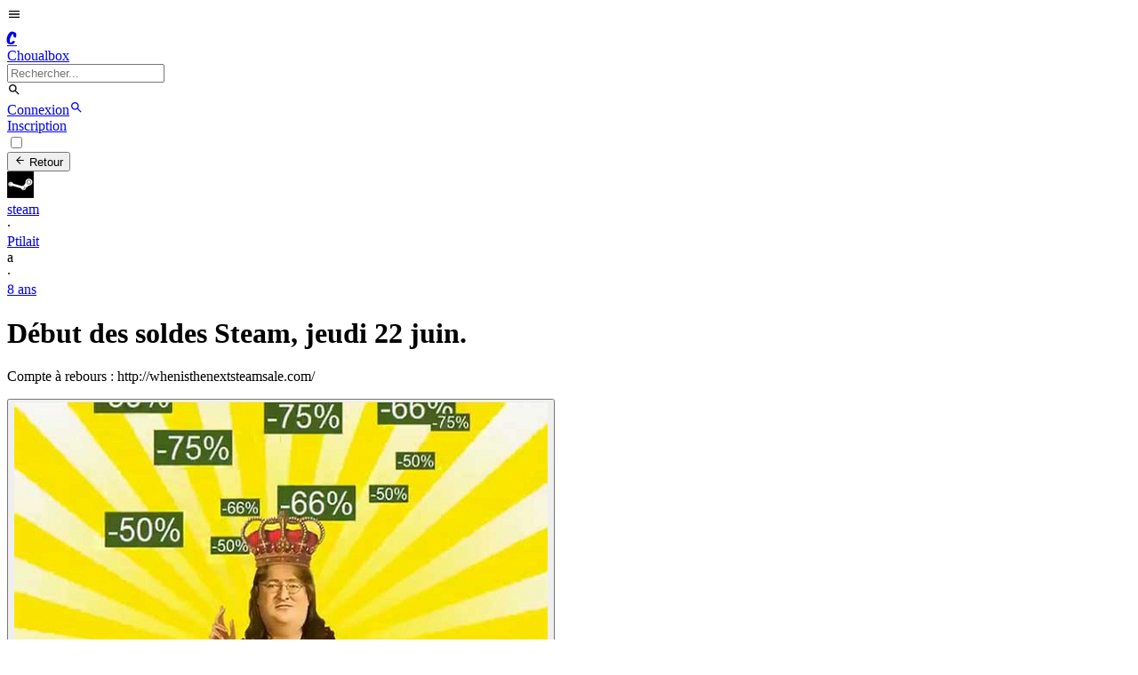

--- FILE ---
content_type: text/html; charset=utf-8
request_url: https://choualbox.com/iWKa0
body_size: 10996
content:
<!DOCTYPE html><html lang="fr"><head><meta charSet="utf-8"/><meta name="viewport" content="width=device-width, initial-scale=1"/><link rel="preload" as="image" href="https://static.choualbox.com/Icones/20120922000114A.png"/><link rel="preload" as="image" href="https://static.choualbox.com/Img/149804545959.jpg"/><link rel="preload" as="image" href="https://static.choualbox.com/Avatar_small/1696489040217.png"/><link rel="preload" as="image" href="https://static.choualbox.com/Avatar_small/1521997473626.jpg"/><link rel="preload" as="image" href="https://static.choualbox.com/Themes/octobre09/images/anonymous.jpg"/><link rel="preload" as="image" href="https://static.choualbox.com/Avatar_small/1493068785285.png"/><link rel="stylesheet" href="/_next/static/chunks/0eda6bc7680a5c73.css" data-precedence="next"/><link rel="stylesheet" href="/_next/static/chunks/38d48561d43f4c44.css" data-precedence="next"/><link rel="preload" as="script" fetchPriority="low" href="/_next/static/chunks/795d7311fce251fb.js"/><script src="/_next/static/chunks/4c711613237c9855.js" async=""></script><script src="/_next/static/chunks/c518856c4ef067d8.js" async=""></script><script src="/_next/static/chunks/5a44840076880c28.js" async=""></script><script src="/_next/static/chunks/turbopack-62605e6e14b972d2.js" async=""></script><script src="/_next/static/chunks/fe6b58241815ab96.js" async=""></script><script src="/_next/static/chunks/ed7e05bbbb05490f.js" async=""></script><script src="/_next/static/chunks/a3fc7d0e1959675d.js" async=""></script><script src="/_next/static/chunks/42912ed0fbe6d92c.js" async=""></script><script src="/_next/static/chunks/1c7d1cb1e0ea199e.js" async=""></script><script src="/_next/static/chunks/beca8d69793f57eb.js" async=""></script><script src="/_next/static/chunks/da977f67e8201f39.js" async=""></script><script src="/_next/static/chunks/22ca74f9ae1b5f17.js" async=""></script><script src="/_next/static/chunks/f84032cf30264f31.js" async=""></script><script src="/_next/static/chunks/44de983a62a3214f.js" async=""></script><script src="/_next/static/chunks/f3f33aaf5b3c4eec.js" async=""></script><script src="/_next/static/chunks/1307cb794b297ca5.js" async=""></script><script src="/_next/static/chunks/c2f5648f85b8c366.js" async=""></script><script src="/_next/static/chunks/116f832dced64cb7.js" async=""></script><script src="/_next/static/chunks/0f50d51dcd9f5ce3.js" async=""></script><script src="/_next/static/chunks/e2f4810ef8e9fd82.js" async=""></script><link rel="preload" href="https://www.googletagmanager.com/gtag/js?id=G-F5Y7J9T4EH" as="script"/><title>Début des soldes Steam, jeudi 22 juin.</title><meta name="description" content="Compte à rebours : http://whenisthenextsteamsale.com/..."/><link rel="canonical" href="https://choualbox.com/iWKa0"/><meta property="og:title" content="Début des soldes Steam, jeudi 22 juin."/><meta property="og:description" content="Compte à rebours : http://whenisthenextsteamsale.com/..."/><meta property="og:url" content="https://choualbox.com/iWKa0"/><meta property="og:image" content="https://static.choualbox.com/Img_resize/149804545959.jpg"/><meta property="og:type" content="website"/><meta name="twitter:card" content="summary_large_image"/><meta name="twitter:title" content="Début des soldes Steam, jeudi 22 juin."/><meta name="twitter:description" content="Compte à rebours : http://whenisthenextsteamsale.com/..."/><meta name="twitter:image" content="https://static.choualbox.com/Img_resize/149804545959.jpg"/><script src="/_next/static/chunks/a6dad97d9634a72d.js" noModule=""></script></head><body><div hidden=""><!--$--><!--/$--></div><script>((a,b,c,d,e,f,g,h)=>{let i=document.documentElement,j=["light","dark"];function k(b){var c;(Array.isArray(a)?a:[a]).forEach(a=>{let c="class"===a,d=c&&f?e.map(a=>f[a]||a):e;c?(i.classList.remove(...d),i.classList.add(f&&f[b]?f[b]:b)):i.setAttribute(a,b)}),c=b,h&&j.includes(c)&&(i.style.colorScheme=c)}if(d)k(d);else try{let a=localStorage.getItem(b)||c,d=g&&"system"===a?window.matchMedia("(prefers-color-scheme: dark)").matches?"dark":"light":a;k(d)}catch(a){}})("data-theme","theme","system",null,["light","dark"],{"light":"lightChoual","dark":"darkChoual"},true,false)</script><style>
:root {
  --bprogress-color: #0a6beb;
  --bprogress-height: 4px;
  --bprogress-spinner-size: 18px;
  --bprogress-spinner-animation-duration: 400ms;
  --bprogress-spinner-border-size: 2px;
  --bprogress-box-shadow: 0 0 10px #0a6beb, 0 0 5px #0a6beb;
  --bprogress-z-index: 99999;
  --bprogress-spinner-top: 15px;
  --bprogress-spinner-bottom: auto;
  --bprogress-spinner-right: 15px;
  --bprogress-spinner-left: auto;
}

.bprogress {
  width: 0;
  height: 0;
  pointer-events: none;
  z-index: var(--bprogress-z-index);
}

.bprogress .bar {
  background: var(--bprogress-color);
  position: fixed;
  z-index: var(--bprogress-z-index);
  top: 0;
  left: 0;
  width: 100%;
  height: var(--bprogress-height);
}

/* Fancy blur effect */
.bprogress .peg {
  display: block;
  position: absolute;
  right: 0;
  width: 100px;
  height: 100%;
  box-shadow: var(--bprogress-box-shadow);
  opacity: 1.0;
  transform: rotate(3deg) translate(0px, -4px);
}

/* Remove these to get rid of the spinner */
.bprogress .spinner {
  display: block;
  position: fixed;
  z-index: var(--bprogress-z-index);
  top: var(--bprogress-spinner-top);
  bottom: var(--bprogress-spinner-bottom);
  right: var(--bprogress-spinner-right);
  left: var(--bprogress-spinner-left);
}

.bprogress .spinner-icon {
  width: var(--bprogress-spinner-size);
  height: var(--bprogress-spinner-size);
  box-sizing: border-box;
  border: solid var(--bprogress-spinner-border-size) transparent;
  border-top-color: var(--bprogress-color);
  border-left-color: var(--bprogress-color);
  border-radius: 50%;
  -webkit-animation: bprogress-spinner var(--bprogress-spinner-animation-duration) linear infinite;
  animation: bprogress-spinner var(--bprogress-spinner-animation-duration) linear infinite;
}

.bprogress-custom-parent {
  overflow: hidden;
  position: relative;
}

.bprogress-custom-parent .bprogress .spinner,
.bprogress-custom-parent .bprogress .bar {
  position: absolute;
}

.bprogress .indeterminate {
  position: fixed;
  top: 0;
  left: 0;
  width: 100%;
  height: var(--bprogress-height);
  overflow: hidden;
}

.bprogress .indeterminate .inc,
.bprogress .indeterminate .dec {
  position: absolute;
  top: 0;
  height: 100%;
  background-color: var(--bprogress-color);
}

.bprogress .indeterminate .inc {
  animation: bprogress-indeterminate-increase 2s infinite;
}

.bprogress .indeterminate .dec {
  animation: bprogress-indeterminate-decrease 2s 0.5s infinite;
}

@-webkit-keyframes bprogress-spinner {
  0%   { -webkit-transform: rotate(0deg); transform: rotate(0deg); }
  100% { -webkit-transform: rotate(360deg); transform: rotate(360deg); }
}

@keyframes bprogress-spinner {
  0%   { transform: rotate(0deg); }
  100% { transform: rotate(360deg); }
}

@keyframes bprogress-indeterminate-increase {
  from { left: -5%; width: 5%; }
  to { left: 130%; width: 100%; }
}

@keyframes bprogress-indeterminate-decrease {
  from { left: -80%; width: 80%; }
  to { left: 110%; width: 10%; }
}
</style><!--$--><!--/$--><div id="top"></div><div class="fixed top-0 left-0 right-0 z-20 border-b border-base-content/10 bg-base-100"><div class="navbar mx-auto max-w-6xl"><div class="flex-1"><div class="flex items-center gap-x-3"><label for="drawer-sidebar" class="lg:hidden btn btn-square btn-ghost text-base-content no-animation"><svg stroke="currentColor" fill="currentColor" stroke-width="0" viewBox="0 0 24 24" class="w-6 h-6" height="1em" width="1em" xmlns="http://www.w3.org/2000/svg"><path fill="none" d="M0 0h24v24H0z"></path><path d="M3 18h18v-2H3v2zm0-5h18v-2H3v2zm0-7v2h18V6H3z"></path></svg></label><a class="group flex items-center gap-x-2" href="/"><div class="rounded-full group-hover:border-primary hidden sm:block"><div class="flex items-center justify-center w-10 h-10 rounded-lg bg-primary"><div class="Navbar-module__cJzEcG__komika  block uppercase font-extrabold text-primary-content text-[25px] -mt-1 ml-[2px]">C</div></div></div><div class="tracking-[-0.08em] font-sans uppercase font-extrabold text-lg lg:text-xl text-primary sm:text-base-content group-hover:text-primary block ">Choualbox</div></a><label class="hidden lg:flex input h-9 input-bordered justify-between items-center gap-2"><form class="relative"><div class="relative dropdown w-full"><input type="search" class="grow bg-transparent w-56" placeholder="Rechercher..." value=""/></div></form><svg stroke="currentColor" fill="currentColor" stroke-width="0" viewBox="0 0 24 24" class="w-4 h-4 opacity-70 text-base-content" height="1em" width="1em" xmlns="http://www.w3.org/2000/svg"><path fill="none" d="M0 0h24v24H0z"></path><path d="M15.5 14h-.79l-.28-.27A6.471 6.471 0 0016 9.5 6.5 6.5 0 109.5 16c1.61 0 3.09-.59 4.23-1.57l.27.28v.79l5 4.99L20.49 19l-4.99-5zm-6 0C7.01 14 5 11.99 5 9.5S7.01 5 9.5 5 14 7.01 14 9.5 11.99 14 9.5 14z"></path></svg></label></div></div><div class="flex-none flex justify-end items-center lg:w-1/3"><a class="btn btn-sm btn-primary   no-animation" href="/m/connexion">Connexion</a><a class="lg:hidden btn btn-square btn-ghost text-base-content no-animation" href="/recherche"><svg stroke="currentColor" fill="currentColor" stroke-width="0" viewBox="0 0 24 24" class="w-6 h-6" height="1em" width="1em" xmlns="http://www.w3.org/2000/svg"><path fill="none" d="M0 0h24v24H0z"></path><path d="M15.5 14h-.79l-.28-.27A6.471 6.471 0 0016 9.5 6.5 6.5 0 109.5 16c1.61 0 3.09-.59 4.23-1.57l.27.28v.79l5 4.99L20.49 19l-4.99-5zm-6 0C7.01 14 5 11.99 5 9.5S7.01 5 9.5 5 14 7.01 14 9.5 11.99 14 9.5 14z"></path></svg></a><div class="hidden lg:block ml-2"><a class="btn btn-sm btn-primary   btn-outline no-animation" href="/m/connexion">Inscription</a></div></div></div></div><div class="mt-[64px]"></div><div class="drawer lg:drawer-open lg:container lg:max-w-6xl lg:mx-auto"><input id="drawer-sidebar" type="checkbox" class="drawer-toggle"/><div class="drawer-content"><div class="px-2 lg:pl-2 w-full"><div class="grid grid-cols-12"><div class="col-span-12 sm:col-span-8 sm:pr-2 min-h-screen"><div class="block relative py-2 bg-base-100 null"><button class="btn btn-sm sm:btn-md mb-2"><svg stroke="currentColor" fill="currentColor" stroke-width="0" viewBox="0 0 24 24" class="w-5 h-5" height="1em" width="1em" xmlns="http://www.w3.org/2000/svg"><path fill="none" d="M0 0h24v24H0z"></path><path d="M20 11H7.83l5.59-5.59L12 4l-8 8 8 8 1.41-1.41L7.83 13H20v-2z"></path></svg> Retour</button><div class="undefined flex items-center mb-2"><div class="flex items-center undefined"><a class="flex items-center" href="/g/steam"><img src="https://static.choualbox.com/Icones/20120922000114A.png" alt="steam" width="30" height="30" quality="100" class="hidden sm:block h-5 w-5 mr-2 rounded-full"/><div class="text-primary text-xs hover:underline">steam</div></a><div class="text-base-content mx-2 opacity-50">·</div><a class="text-base-content text-xs hover:underline" href="/blog/ptilait">Ptilait</a><div class="inline-block ml-1 text-xxs leading-4 px-1 bg-admin text-admin-content rounded-full" title="Admin">a</div></div><div class="grow sm:hidden"></div><div class="text-base-content hidden sm:block mx-2 opacity-50">·</div><a class="text-base-content text-xs hover:underline" title="2017-06-21 13:44:20" href="/iWKa0">8 ans </a></div><h1 class="super-break-words text-base-content text-lg font-normal mb-2"><span>Début des soldes Steam, jeudi 22 juin.</span></h1><div class="mb-2 super-break-words text-base-content text-base texte break-words"><p>Compte à rebours : http://whenisthenextsteamsale.com/</p></div><div class="backdrop-blur-2xl bg-black/10"><button><img src="https://static.choualbox.com/Img/149804545959.jpg" alt="Début des soldes Steam, jeudi 22 juin." title="600x338 - 62ko" class="block z-1 cursor-zoom-in" style="max-width:100%;margin:0 auto;min-width:90%;min-height:auto;width:auto"/></button></div><div class="py-2"><div class="flex relative justify-between w-full mt-1 pb-1 text-base-content"><div class="join"><button class="btn btn-base btn-sm btn-ghost rounded-none join-item no-animation  opacity-100
          " aria-label="Vote positif"><svg stroke="currentColor" fill="currentColor" stroke-width="0" version="1.1" viewBox="0 0 16 16" class="w-4 h-4" height="1em" width="1em" xmlns="http://www.w3.org/2000/svg"><path d="M8 0.5l-7.5 7.5h4.5v8h6v-8h4.5z"></path></svg><div class="">24</div></button><button class="btn btn-base btn-sm btn-ghost rounded-none join-item no-animation  opacity-100
          " aria-label="Vote négatif"><svg stroke="currentColor" fill="currentColor" stroke-width="0" version="1.1" viewBox="0 0 16 16" class="w-4 h-4" height="1em" width="1em" xmlns="http://www.w3.org/2000/svg"><path d="M8 15.5l7.5-7.5h-4.5v-8h-6v8h-4.5z"></path></svg></button></div><div class="flex"><button class="btn btn-base btn-sm btn-ghost rounded-none text-xs normal-case font-normal no-animation" aria-label="Commentaires"><svg stroke="currentColor" fill="currentColor" stroke-width="0" viewBox="0 0 24 24" class="w-6 h-6" height="1em" width="1em" xmlns="http://www.w3.org/2000/svg"><path fill="none" d="M0 0h24v24H0V0z"></path><path d="M20 2H4c-1.1 0-2 .9-2 2v18l4-4h14c1.1 0 2-.9 2-2V4c0-1.1-.9-2-2-2zm0 14H6l-2 2V4h16v12z"></path></svg>6<div class="hidden sm:inline-block">commentaire<!-- -->s</div><div class="inline-block sm:hidden">com<!-- -->s</div></button></div><div class="hidden sm:block sm:grow"></div><button class="btn btn-base btn-sm btn-ghost rounded-none" aria-label="Options"><svg stroke="currentColor" fill="currentColor" stroke-width="0" viewBox="0 0 24 24" class="w-6 h-6" height="1em" width="1em" xmlns="http://www.w3.org/2000/svg"><path fill="none" d="M0 0h24v24H0V0z"></path><path d="M6 10c-1.1 0-2 .9-2 2s.9 2 2 2 2-.9 2-2-.9-2-2-2zm12 0c-1.1 0-2 .9-2 2s.9 2 2 2 2-.9 2-2-.9-2-2-2zm-6 0c-1.1 0-2 .9-2 2s.9 2 2 2 2-.9 2-2-.9-2-2-2z"></path></svg></button></div></div><div class="mt-4"><div class="dropdown mb-2"><a tabindex="0" class="flex items-center text-sm font-bold text-base-content/70 hover:text-base-content/100">6<!-- --> commentaire<!-- -->s<svg stroke="currentColor" fill="currentColor" stroke-width="0" viewBox="0 0 448 512" class="w-3 h-3 ml-2" height="1em" width="1em" xmlns="http://www.w3.org/2000/svg"><path d="M207.029 381.476L12.686 187.132c-9.373-9.373-9.373-24.569 0-33.941l22.667-22.667c9.357-9.357 24.522-9.375 33.901-.04L224 284.505l154.745-154.021c9.379-9.335 24.544-9.317 33.901.04l22.667 22.667c9.373 9.373 9.373 24.569 0 33.941L240.971 381.476c-9.373 9.372-24.569 9.372-33.942 0z"></path></svg></a><ul tabindex="0" class="dropdown-content z-1 menu p-2 shadow bg-base-200 rounded-box w-52"><li><button class=" text-secondary">Votes</button></li><li><button class=" text-base-content">Nouveaux</button></li><li><button class=" text-base-content">Anciens</button></li></ul></div><div class="alert my-2"><svg stroke="currentColor" fill="currentColor" stroke-width="0" viewBox="0 0 24 24" height="1em" width="1em" xmlns="http://www.w3.org/2000/svg"><path fill="none" d="M0 0h24v24H0V0z"></path><path d="M11 7h2v2h-2V7zm0 4h2v6h-2v-6zm1-9C6.48 2 2 6.48 2 12s4.48 10 10 10 10-4.48 10-10S17.52 2 12 2zm0 18c-4.41 0-8-3.59-8-8s3.59-8 8-8 8 3.59 8 8-3.59 8-8 8z"></path></svg>Cette box est archivées elle ne peut plus être commentée.</div><a class="mb-4 block" href="/m/connexion"><div class="w-full text-sm text-base-content bg-base-100  border border-base-content/10 p-2 rounded h-18 cursor-text">Poster un commentaire</div><div class="flex w-full mt-2"><div class="grow"></div><div class="flex"><button class="btn btn-sm btn-primary no-animation">Commenter</button></div></div></a><div class=""><div><div class="text-base-content mb-4 null" id="comitemid4098159"><a name="comid4098159"></a><div class="flex"><div class="relative flex justify-center w-10 "><a class="w-10 h-10" href="/blog/pouki"><img src="https://static.choualbox.com/Avatar_small/1696489040217.png" alt="Pouki" class="rounded-full w-10 h-10 false " preload="none"/></a></div><div class="flex-1 "><div class="pl-2"><div class="flex items-center mb-2"><a class="text-xs hover:underline text-primary
                  false " href="/blog/pouki">Pouki</a><div class="text-base-content text-xs ml-3 false">8 ans </div><div class="grow"></div><button class="text-base-content text-xs w-6 h-4 text-center flex items-center justify-end cursor-pointer" aria-label="Réduire"><svg stroke="currentColor" fill="currentColor" stroke-width="0" viewBox="0 0 448 512" class="w-3 h-3" height="1em" width="1em" xmlns="http://www.w3.org/2000/svg"><path d="M207.029 381.476L12.686 187.132c-9.373-9.373-9.373-24.569 0-33.941l22.667-22.667c9.357-9.357 24.522-9.375 33.901-.04L224 284.505l154.745-154.021c9.379-9.335 24.544-9.317 33.901.04l22.667 22.667c9.373 9.373 9.373 24.569 0 33.941L240.971 381.476c-9.373 9.372-24.569 9.372-33.942 0z"></path></svg></button></div><div><p class="text-sm super-break-words block">Le site dit que la date n'est pas confirmée, mais elle l'est bien : https://twitter.com/PayPalUK/status/877209458643845120</p><div class="mt-2"></div></div><div class="flex sm:gap-x-2 relative justify-between w-full mt-0 pb-0"><div class="flex"><button class="flex h-8 items-center justify-center outline-none text-base-content/70 hover:text-base-content/100 hover:bg-base-200 cursor-pointer" aria-label="Répondre"><div class="text-sm"><div class="sm:inline-block text-sm font-semibold">Répondre</div></div></button></div><div class="group flex"><button class="flex w-16 h-8 px-2 items-center justify-center outline-none group-hover:bg-base-200 rounded-sm cursor-pointer text-base-content/70 hover:text-base-content/100
          " aria-label="Vote positif"><div class="w-12"><svg stroke="currentColor" fill="currentColor" stroke-width="0" version="1.1" viewBox="0 0 16 16" class="w-4 h-4" height="1em" width="1em" xmlns="http://www.w3.org/2000/svg"><path d="M8 0.5l-7.5 7.5h4.5v8h6v-8h4.5z"></path></svg></div><div class="flex sm:w-12 w-6 items-center justify-center outline-none text-sm text-base-content/70 hover:text-base-content/100">1</div></button></div><button class="flex w-12 h-8 px-2 items-center justify-center outline-none hover:bg-base-200 rounded-sm cursor-pointer text-base-content/70 hover:text-base-content/100
          " aria-label="Vote négatif"><div class="w-12 flex items-center justify-center"><svg stroke="currentColor" fill="currentColor" stroke-width="0" version="1.1" viewBox="0 0 16 16" class="w-4 h-4" height="1em" width="1em" xmlns="http://www.w3.org/2000/svg"><path d="M8 15.5l7.5-7.5h-4.5v-8h-6v8h-4.5z"></path></svg></div></button><div class="relative"><button class="flex w-12 h-8 items-center justify-center outline-none text-base-content/70 hover:text-base-content/100 hover:bg-base-200 cursor-pointer" aria-label="Options"><svg stroke="currentColor" fill="currentColor" stroke-width="0" viewBox="0 0 24 24" class="w-4 h-4" height="1em" width="1em" xmlns="http://www.w3.org/2000/svg"><path fill="none" d="M0 0h24v24H0V0z"></path><path d="M6 10c-1.1 0-2 .9-2 2s.9 2 2 2 2-.9 2-2-.9-2-2-2zm12 0c-1.1 0-2 .9-2 2s.9 2 2 2 2-.9 2-2-.9-2-2-2zm-6 0c-1.1 0-2 .9-2 2s.9 2 2 2 2-.9 2-2-.9-2-2-2z"></path></svg></button></div><div class="hidden sm:block sm:grow"></div></div></div></div></div></div></div></div><div class=""><div><div class="text-base-content mb-4 ml-10" id="comitemid4098160"><a name="comid4098160"></a><div class="flex"><div class="relative flex justify-center w-7 "><a class="w-7 h-7" href="/blog/ptilait"><img src="https://static.choualbox.com/Avatar_small/1521997473626.jpg" alt="Ptilait" class="rounded-full w-7 h-7 false " preload="none"/></a></div><div class="flex-1 "><div class="pl-2"><div class="flex items-center mb-2"><a class="text-xs hover:underline bg-op text-op-content
                  false " href="/blog/ptilait">Ptilait</a><div class="inline-block ml-1 text-xxs leading-4 px-1 bg-admin text-admin-content rounded-full" title="Admin">a</div><div class="text-base-content text-xs ml-3 false">8 ans </div><div class="grow"></div></div><div><div class="inline-block"><button class="flex items-center text-primary text-sm hover:underline cursor-pointer">@<!-- -->Pouki</button></div><p class="text-sm super-break-words block">Oui comme souvent c'est Paypal qui balance l'info.</p><div class="mt-2"></div></div><div class="flex sm:gap-x-2 relative justify-between w-full mt-0 pb-0"><div class="flex"><button class="flex h-8 items-center justify-center outline-none text-base-content/70 hover:text-base-content/100 hover:bg-base-200 cursor-pointer" aria-label="Répondre"><div class="text-sm"><div class="sm:inline-block text-sm font-semibold">Répondre</div></div></button></div><div class="group flex"><button class="flex w-16 h-8 px-2 items-center justify-center outline-none group-hover:bg-base-200 rounded-sm cursor-pointer text-base-content/70 hover:text-base-content/100
          " aria-label="Vote positif"><div class="w-12"><svg stroke="currentColor" fill="currentColor" stroke-width="0" version="1.1" viewBox="0 0 16 16" class="w-4 h-4" height="1em" width="1em" xmlns="http://www.w3.org/2000/svg"><path d="M8 0.5l-7.5 7.5h4.5v8h6v-8h4.5z"></path></svg></div><div class="flex sm:w-12 w-6 items-center justify-center outline-none text-sm text-base-content/70 hover:text-base-content/100">2</div></button></div><button class="flex w-12 h-8 px-2 items-center justify-center outline-none hover:bg-base-200 rounded-sm cursor-pointer text-base-content/70 hover:text-base-content/100
          " aria-label="Vote négatif"><div class="w-12 flex items-center justify-center"><svg stroke="currentColor" fill="currentColor" stroke-width="0" version="1.1" viewBox="0 0 16 16" class="w-4 h-4" height="1em" width="1em" xmlns="http://www.w3.org/2000/svg"><path d="M8 15.5l7.5-7.5h-4.5v-8h-6v8h-4.5z"></path></svg></div></button><div class="relative"><button class="flex w-12 h-8 items-center justify-center outline-none text-base-content/70 hover:text-base-content/100 hover:bg-base-200 cursor-pointer" aria-label="Options"><svg stroke="currentColor" fill="currentColor" stroke-width="0" viewBox="0 0 24 24" class="w-4 h-4" height="1em" width="1em" xmlns="http://www.w3.org/2000/svg"><path fill="none" d="M0 0h24v24H0V0z"></path><path d="M6 10c-1.1 0-2 .9-2 2s.9 2 2 2 2-.9 2-2-.9-2-2-2zm12 0c-1.1 0-2 .9-2 2s.9 2 2 2 2-.9 2-2-.9-2-2-2zm-6 0c-1.1 0-2 .9-2 2s.9 2 2 2 2-.9 2-2-.9-2-2-2z"></path></svg></button></div><div class="hidden sm:block sm:grow"></div></div></div></div></div></div></div></div><div class=""><div><div class="text-base-content mb-4 ml-10" id="comitemid4098231"><a name="comid4098231"></a><div class="flex"><div class="relative flex justify-center w-7 "><a class="w-7 h-7" href="/blog/anonyme"><img src="https://static.choualbox.com/Themes/octobre09/images/anonymous.jpg" alt="anonyme" class="rounded-full w-7 h-7 false " preload="none"/></a></div><div class="flex-1 "><div class="pl-2"><div class="flex items-center mb-2"><a class="text-xs hover:underline text-primary
                  false " href="/blog/anonyme">anonyme</a><div class="text-base-content text-xs ml-3 false">8 ans </div><div class="grow"></div></div><div><div class="inline-block"><button class="flex items-center text-primary text-sm hover:underline cursor-pointer">@<!-- -->Pouki</button></div><p class="text-sm super-break-words block">Oui, d'ailleurs pour ceux qui auraient raté le coche, il y a une offre conjointe. 5€ de réduc à partir de 20€ d'achats sur Steam en payant avec PayPal. Jusqu'au 5 juillet, de quoi en profiter pendant les soldes.<br /><br />&gt;&gt; https://www.paypal.com/fr/webapps/mpp/offers?view=details&amp;offerId=6JQPNKCVTNPEN</p><div class="mt-2"></div></div><div class="flex sm:gap-x-2 relative justify-between w-full mt-0 pb-0"><div class="flex"><button class="flex h-8 items-center justify-center outline-none text-base-content/70 hover:text-base-content/100 hover:bg-base-200 cursor-pointer" aria-label="Répondre"><div class="text-sm"><div class="sm:inline-block text-sm font-semibold">Répondre</div></div></button></div><div class="group flex"><button class="flex w-16 h-8 px-2 items-center justify-center outline-none group-hover:bg-base-200 rounded-sm cursor-pointer text-base-content/70 hover:text-base-content/100
          " aria-label="Vote positif"><div class="w-12"><svg stroke="currentColor" fill="currentColor" stroke-width="0" version="1.1" viewBox="0 0 16 16" class="w-4 h-4" height="1em" width="1em" xmlns="http://www.w3.org/2000/svg"><path d="M8 0.5l-7.5 7.5h4.5v8h6v-8h4.5z"></path></svg></div><div class="flex sm:w-12 w-6 items-center justify-center outline-none text-sm text-base-content/70 hover:text-base-content/100">4</div></button></div><button class="flex w-12 h-8 px-2 items-center justify-center outline-none hover:bg-base-200 rounded-sm cursor-pointer text-base-content/70 hover:text-base-content/100
          " aria-label="Vote négatif"><div class="w-12 flex items-center justify-center"><svg stroke="currentColor" fill="currentColor" stroke-width="0" version="1.1" viewBox="0 0 16 16" class="w-4 h-4" height="1em" width="1em" xmlns="http://www.w3.org/2000/svg"><path d="M8 15.5l7.5-7.5h-4.5v-8h-6v8h-4.5z"></path></svg></div></button><div class="relative"><button class="flex w-12 h-8 items-center justify-center outline-none text-base-content/70 hover:text-base-content/100 hover:bg-base-200 cursor-pointer" aria-label="Options"><svg stroke="currentColor" fill="currentColor" stroke-width="0" viewBox="0 0 24 24" class="w-4 h-4" height="1em" width="1em" xmlns="http://www.w3.org/2000/svg"><path fill="none" d="M0 0h24v24H0V0z"></path><path d="M6 10c-1.1 0-2 .9-2 2s.9 2 2 2 2-.9 2-2-.9-2-2-2zm12 0c-1.1 0-2 .9-2 2s.9 2 2 2 2-.9 2-2-.9-2-2-2zm-6 0c-1.1 0-2 .9-2 2s.9 2 2 2 2-.9 2-2-.9-2-2-2z"></path></svg></button></div><div class="hidden sm:block sm:grow"></div></div></div></div></div></div></div></div><div class=""><div><div class="text-base-content mb-4 null" id="comitemid4098974"><a name="comid4098974"></a><div class="flex"><div class="relative flex justify-center w-10 "><a class="w-10 h-10" href="/blog/anonyme"><img src="https://static.choualbox.com/Themes/octobre09/images/anonymous.jpg" alt="anonyme" class="rounded-full w-10 h-10 false " preload="none"/></a></div><div class="flex-1 "><div class="pl-2"><div class="flex items-center mb-2"><a class="text-xs hover:underline text-primary
                  false " href="/blog/anonyme">anonyme</a><div class="text-base-content text-xs ml-3 false">8 ans </div><div class="grow"></div><button class="text-base-content text-xs w-6 h-4 text-center flex items-center justify-end cursor-pointer" aria-label="Réduire"><svg stroke="currentColor" fill="currentColor" stroke-width="0" viewBox="0 0 448 512" class="w-3 h-3" height="1em" width="1em" xmlns="http://www.w3.org/2000/svg"><path d="M207.029 381.476L12.686 187.132c-9.373-9.373-9.373-24.569 0-33.941l22.667-22.667c9.357-9.357 24.522-9.375 33.901-.04L224 284.505l154.745-154.021c9.379-9.335 24.544-9.317 33.901.04l22.667 22.667c9.373 9.373 9.373 24.569 0 33.941L240.971 381.476c-9.373 9.372-24.569 9.372-33.942 0z"></path></svg></button></div><div><p class="text-sm super-break-words block">J'ai 10€ dans ma Wallet Steam. My body is ready</p><div class="mt-2"></div></div><div class="flex sm:gap-x-2 relative justify-between w-full mt-0 pb-0"><div class="flex"><button class="flex h-8 items-center justify-center outline-none text-base-content/70 hover:text-base-content/100 hover:bg-base-200 cursor-pointer" aria-label="Répondre"><div class="text-sm"><div class="sm:inline-block text-sm font-semibold">Répondre</div></div></button></div><div class="group flex"><button class="flex w-16 h-8 px-2 items-center justify-center outline-none group-hover:bg-base-200 rounded-sm cursor-pointer text-base-content/70 hover:text-base-content/100
          " aria-label="Vote positif"><div class="w-12"><svg stroke="currentColor" fill="currentColor" stroke-width="0" version="1.1" viewBox="0 0 16 16" class="w-4 h-4" height="1em" width="1em" xmlns="http://www.w3.org/2000/svg"><path d="M8 0.5l-7.5 7.5h4.5v8h6v-8h4.5z"></path></svg></div><div class="flex sm:w-12 w-6 items-center justify-center outline-none text-sm text-base-content/70 hover:text-base-content/100">1</div></button></div><button class="flex w-12 h-8 px-2 items-center justify-center outline-none hover:bg-base-200 rounded-sm cursor-pointer text-base-content/70 hover:text-base-content/100
          " aria-label="Vote négatif"><div class="w-12 flex items-center justify-center"><svg stroke="currentColor" fill="currentColor" stroke-width="0" version="1.1" viewBox="0 0 16 16" class="w-4 h-4" height="1em" width="1em" xmlns="http://www.w3.org/2000/svg"><path d="M8 15.5l7.5-7.5h-4.5v-8h-6v8h-4.5z"></path></svg></div></button><div class="relative"><button class="flex w-12 h-8 items-center justify-center outline-none text-base-content/70 hover:text-base-content/100 hover:bg-base-200 cursor-pointer" aria-label="Options"><svg stroke="currentColor" fill="currentColor" stroke-width="0" viewBox="0 0 24 24" class="w-4 h-4" height="1em" width="1em" xmlns="http://www.w3.org/2000/svg"><path fill="none" d="M0 0h24v24H0V0z"></path><path d="M6 10c-1.1 0-2 .9-2 2s.9 2 2 2 2-.9 2-2-.9-2-2-2zm12 0c-1.1 0-2 .9-2 2s.9 2 2 2 2-.9 2-2-.9-2-2-2zm-6 0c-1.1 0-2 .9-2 2s.9 2 2 2 2-.9 2-2-.9-2-2-2z"></path></svg></button></div><div class="hidden sm:block sm:grow"></div></div></div></div></div></div></div></div><div class=""><div><div class="text-base-content mb-4 null" id="comitemid4098985"><a name="comid4098985"></a><div class="flex"><div class="relative flex justify-center w-10 "><a class="w-10 h-10" href="/blog/luzubal"><img src="https://static.choualbox.com/Avatar_small/1493068785285.png" alt="Luzubal" class="rounded-full w-10 h-10 false " preload="none"/></a></div><div class="flex-1 "><div class="pl-2"><div class="flex items-center mb-2"><a class="text-xs hover:underline text-primary
                  false " href="/blog/luzubal">Luzubal</a><div class="text-base-content text-xs ml-3 false">8 ans </div><div class="grow"></div><button class="text-base-content text-xs w-6 h-4 text-center flex items-center justify-end cursor-pointer" aria-label="Réduire"><svg stroke="currentColor" fill="currentColor" stroke-width="0" viewBox="0 0 448 512" class="w-3 h-3" height="1em" width="1em" xmlns="http://www.w3.org/2000/svg"><path d="M207.029 381.476L12.686 187.132c-9.373-9.373-9.373-24.569 0-33.941l22.667-22.667c9.357-9.357 24.522-9.375 33.901-.04L224 284.505l154.745-154.021c9.379-9.335 24.544-9.317 33.901.04l22.667 22.667c9.373 9.373 9.373 24.569 0 33.941L240.971 381.476c-9.373 9.372-24.569 9.372-33.942 0z"></path></svg></button></div><div><p class="text-sm super-break-words block">liste de jeux à prendre?</p><div class="mt-2"></div></div><div class="flex sm:gap-x-2 relative justify-between w-full mt-0 pb-0"><div class="flex"><button class="flex h-8 items-center justify-center outline-none text-base-content/70 hover:text-base-content/100 hover:bg-base-200 cursor-pointer" aria-label="Répondre"><div class="text-sm"><div class="sm:inline-block text-sm font-semibold">Répondre</div></div></button></div><div class="group flex"><button class="flex w-16 h-8 px-2 items-center justify-center outline-none group-hover:bg-base-200 rounded-sm cursor-pointer text-base-content/70 hover:text-base-content/100
          " aria-label="Vote positif"><div class="w-12"><svg stroke="currentColor" fill="currentColor" stroke-width="0" version="1.1" viewBox="0 0 16 16" class="w-4 h-4" height="1em" width="1em" xmlns="http://www.w3.org/2000/svg"><path d="M8 0.5l-7.5 7.5h4.5v8h6v-8h4.5z"></path></svg></div><div class="flex sm:w-12 w-6 items-center justify-center outline-none text-sm text-base-content/70 hover:text-base-content/100">1</div></button></div><button class="flex w-12 h-8 px-2 items-center justify-center outline-none hover:bg-base-200 rounded-sm cursor-pointer text-base-content/70 hover:text-base-content/100
          " aria-label="Vote négatif"><div class="w-12 flex items-center justify-center"><svg stroke="currentColor" fill="currentColor" stroke-width="0" version="1.1" viewBox="0 0 16 16" class="w-4 h-4" height="1em" width="1em" xmlns="http://www.w3.org/2000/svg"><path d="M8 15.5l7.5-7.5h-4.5v-8h-6v8h-4.5z"></path></svg></div></button><div class="relative"><button class="flex w-12 h-8 items-center justify-center outline-none text-base-content/70 hover:text-base-content/100 hover:bg-base-200 cursor-pointer" aria-label="Options"><svg stroke="currentColor" fill="currentColor" stroke-width="0" viewBox="0 0 24 24" class="w-4 h-4" height="1em" width="1em" xmlns="http://www.w3.org/2000/svg"><path fill="none" d="M0 0h24v24H0V0z"></path><path d="M6 10c-1.1 0-2 .9-2 2s.9 2 2 2 2-.9 2-2-.9-2-2-2zm12 0c-1.1 0-2 .9-2 2s.9 2 2 2 2-.9 2-2-.9-2-2-2zm-6 0c-1.1 0-2 .9-2 2s.9 2 2 2 2-.9 2-2-.9-2-2-2z"></path></svg></button></div><div class="hidden sm:block sm:grow"></div></div></div></div></div></div></div></div><div class=""><div><div class="text-base-content mb-4 ml-10" id="comitemid4099257"><a name="comid4099257"></a><div class="flex"><div class="relative flex justify-center w-7 "><a class="w-7 h-7" href="/blog/pouki"><img src="https://static.choualbox.com/Avatar_small/1696489040217.png" alt="Pouki" class="rounded-full w-7 h-7 false " preload="none"/></a></div><div class="flex-1 "><div class="pl-2"><div class="flex items-center mb-2"><a class="text-xs hover:underline text-primary
                  false " href="/blog/pouki">Pouki</a><div class="text-base-content text-xs ml-3 false">8 ans </div><div class="grow"></div></div><div><div class="inline-block"><button class="flex items-center text-primary text-sm hover:underline cursor-pointer">@<!-- -->Luzubal</button></div><p class="text-sm super-break-words block">http://steamcommunity.com/my/wishlist</p><div class="mt-2"></div></div><div class="flex sm:gap-x-2 relative justify-between w-full mt-0 pb-0"><div class="flex"><button class="flex h-8 items-center justify-center outline-none text-base-content/70 hover:text-base-content/100 hover:bg-base-200 cursor-pointer" aria-label="Répondre"><div class="text-sm"><div class="sm:inline-block text-sm font-semibold">Répondre</div></div></button></div><div class="group flex"><button class="flex w-16 h-8 px-2 items-center justify-center outline-none group-hover:bg-base-200 rounded-sm cursor-pointer text-base-content/70 hover:text-base-content/100
          " aria-label="Vote positif"><div class="w-12"><svg stroke="currentColor" fill="currentColor" stroke-width="0" version="1.1" viewBox="0 0 16 16" class="w-4 h-4" height="1em" width="1em" xmlns="http://www.w3.org/2000/svg"><path d="M8 0.5l-7.5 7.5h4.5v8h6v-8h4.5z"></path></svg></div><div class="flex sm:w-12 w-6 items-center justify-center outline-none text-sm text-base-content/70 hover:text-base-content/100">1</div></button></div><button class="flex w-12 h-8 px-2 items-center justify-center outline-none hover:bg-base-200 rounded-sm cursor-pointer text-base-content/70 hover:text-base-content/100
          " aria-label="Vote négatif"><div class="w-12 flex items-center justify-center"><svg stroke="currentColor" fill="currentColor" stroke-width="0" version="1.1" viewBox="0 0 16 16" class="w-4 h-4" height="1em" width="1em" xmlns="http://www.w3.org/2000/svg"><path d="M8 15.5l7.5-7.5h-4.5v-8h-6v8h-4.5z"></path></svg></div></button><div class="relative"><button class="flex w-12 h-8 items-center justify-center outline-none text-base-content/70 hover:text-base-content/100 hover:bg-base-200 cursor-pointer" aria-label="Options"><svg stroke="currentColor" fill="currentColor" stroke-width="0" viewBox="0 0 24 24" class="w-4 h-4" height="1em" width="1em" xmlns="http://www.w3.org/2000/svg"><path fill="none" d="M0 0h24v24H0V0z"></path><path d="M6 10c-1.1 0-2 .9-2 2s.9 2 2 2 2-.9 2-2-.9-2-2-2zm12 0c-1.1 0-2 .9-2 2s.9 2 2 2 2-.9 2-2-.9-2-2-2zm-6 0c-1.1 0-2 .9-2 2s.9 2 2 2 2-.9 2-2-.9-2-2-2z"></path></svg></button></div><div class="hidden sm:block sm:grow"></div></div></div></div></div></div></div></div></div><div class="sm:hidden block mt-24 border-t border-base-content/10 pt-4"><div class="block mb-0.5 sm:mb-0 cursor-pointer hover:bg-base-200/75" style="outline:none"><div class="text-base-content"><div class="p-2 sm:p-0 sm:py-0"><div class="flex flex-row-reverse sm:flex-row"><div class="flex-none w-1/3 sm:w-40 pl-2 sm:pl-0 sm:pr-2 pt-1 sm:pt-0"><div class="relative block outline-0 w-full"><div class="absolute z-9 w-full h-full flex items-center justify-center bg-base-100/80 backdrop-blur-md text-base rounded-lg"><div class="text-base-content-70 font-semibold">NSFW</div></div><img loading="lazy" src="https://api.choualbox.com/mini.php?src=/Img/1748192496542.jpg&amp;zc=1&amp;w=600&amp;h=300" alt="Webcams adultes gratuites" width="400" height="300" class="block w-full aspect-video object-cover rounded-lg"/></div></div><div class="flex-auto super-break-words w-2/3 sm:w-9/12"><h3><div class="dejavu text-lg leading-6 mb-2 text-base-content visited:text-neutral-500"><span class="text-sm text-pink-500 mr-1">[NSFW]</span><span>Webcams adultes gratuites</span></div><div class="flex items-center text-xs opacity-70">go.xlirdr.com?campai<!-- --> - En direct</div></h3></div></div></div></div></div></div></div></div><div class="sm:col-span-4 hidden sm:block sm:border-l border-base-content/10 sm:pl-2"><div class="block w-full sticky top-[64px]"><div class="sm:block overflow-y-auto max-h-screen pb-24"><div class="bg-base-200 p-0 sm:p-2 mb-2"><div class="block mb-0.5 sm:mb-0 cursor-pointer hover:bg-base-200/75" style="outline:none"><div class="text-base-content"><div class="p-2 sm:p-0 sm:py-0"><div class="flex flex-row-reverse sm:flex-row"><div class="flex-none w-1/3 sm:w-40 pl-2 sm:pl-0 sm:pr-2 pt-1 sm:pt-0"><div class="relative block outline-0 w-full"><div class="absolute z-9 w-full h-full flex items-center justify-center bg-base-100/80 backdrop-blur-md text-base rounded-lg"><div class="text-base-content-70 font-semibold">NSFW</div></div><img loading="lazy" src="https://api.choualbox.com/mini.php?src=/Img/1748192496542.jpg&amp;zc=1&amp;w=600&amp;h=300" alt="Webcams adultes gratuites" width="400" height="300" class="block w-full aspect-video object-cover rounded-lg"/></div></div><div class="flex-auto super-break-words w-2/3 sm:w-9/12"><h3><div class="dejavu text-lg leading-6 mb-2 text-base-content visited:text-neutral-500"><span class="text-sm text-pink-500 mr-1">[NSFW]</span><span>Webcams adultes gratuites</span></div><div class="flex items-center text-xs opacity-70">go.xlirdr.com?campai<!-- --> - En direct</div></h3></div></div></div></div></div></div><div class="divider"></div><div class="flex gap-x-4"><a class="text-xs text-base-content/70" href="/faq">Aide</a><a class="text-xs text-base-content/70" href="/cgu">Conditions générales</a><a class="text-xs text-base-content/70" href="/cookies">Cookies</a></div></div></div></div></div><!--$--><!--/$--></div></div><div class="drawer-side z-20 lg:z-10 lg:top-[70px] lg:border-r border-base-content/10"><label for="drawer-sidebar" aria-label="close sidebar" class="drawer-overlay"></label><div class="w-[250px] lg:w-[187px] block bg-base-100 min-h-screen px-2 lg:pl-0 lg:pr-2"><div class="lg:hidden py-4"><div class="flex items-center gap-x-2"><div class="rounded-full group-hover:border-primary hidden sm:block"><div class="flex items-center justify-center w-10 h-10 rounded-lg bg-primary"><div class="Navbar-module__cJzEcG__komika  block uppercase font-extrabold text-primary-content text-[25px] -mt-1 ml-[2px]">C</div></div></div><div class="tracking-[-0.08em] font-sans uppercase font-extrabold text-lg lg:text-xl text-primary sm:text-base-content group-hover:text-primary block undefined">Choualbox</div></div><label class="mt-2 flex input h-9 input-bordered items-center"><form class="relative"><div class="relative dropdown w-full"><input type="search" class="grow bg-transparent w-full" placeholder="Rechercher..." value=""/></div></form></label></div><div class="block "><a class="flex w-full gap-x-1 px-1 items-center leading-10 text-sm text-base-content hover:bg-base-200/50" href="/"><svg stroke="currentColor" fill="currentColor" stroke-width="0" viewBox="0 0 24 24" class="w-5 h-5" height="1em" width="1em" xmlns="http://www.w3.org/2000/svg"><path fill="none" d="M0 0h24v24H0V0z"></path><path d="M12 5.69l5 4.5V18h-2v-6H9v6H7v-7.81l5-4.5M12 3L2 12h3v8h6v-6h2v6h6v-8h3L12 3z"></path></svg>Accueil</a><a class="flex w-full gap-x-1 px-1 items-center leading-10 text-sm text-base-content hover:bg-base-200/50" href="/groupes"><svg stroke="currentColor" fill="currentColor" stroke-width="0" viewBox="0 0 24 24" class="w-5 h-5" height="1em" width="1em" xmlns="http://www.w3.org/2000/svg"><path fill="none" d="M0 0h24v24H0V0z"></path><path d="M12 2C6.48 2 2 6.48 2 12s4.48 10 10 10 10-4.48 10-10S17.52 2 12 2zm0 18c-4.41 0-8-3.59-8-8s3.59-8 8-8 8 3.59 8 8-3.59 8-8 8zm-5.5-2.5l7.51-3.49L17.5 6.5 9.99 9.99 6.5 17.5zm5.5-6.6c.61 0 1.1.49 1.1 1.1s-.49 1.1-1.1 1.1-1.1-.49-1.1-1.1.49-1.1 1.1-1.1z"></path></svg>Groupes</a><a title="Génerateur de memes" class="flex w-full gap-x-1 px-1 items-center leading-10 text-sm text-base-content hover:bg-base-200/50" href="/generateur"><svg stroke="currentColor" fill="currentColor" stroke-width="0" viewBox="0 0 24 24" class="w-5 h-5" height="1em" width="1em" xmlns="http://www.w3.org/2000/svg"><path fill="none" d="M0 0h24v24H0z"></path><path d="M11.99 2C6.47 2 2 6.48 2 12s4.47 10 9.99 10C17.52 22 22 17.52 22 12S17.52 2 11.99 2zM12 20c-4.42 0-8-3.58-8-8s3.58-8 8-8 8 3.58 8 8-3.58 8-8 8zm3.5-9c.83 0 1.5-.67 1.5-1.5S16.33 8 15.5 8 14 8.67 14 9.5s.67 1.5 1.5 1.5zm-7 0c.83 0 1.5-.67 1.5-1.5S9.33 8 8.5 8 7 8.67 7 9.5 7.67 11 8.5 11zm3.5 6.5c2.33 0 4.31-1.46 5.11-3.5H6.89c.8 2.04 2.78 3.5 5.11 3.5z"></path></svg>Génerateur</a><button class="flex w-full gap-x-1 px-1 items-center leading-10 text-sm text-base-content hover:bg-base-200/50 cursor-pointer"><svg stroke="currentColor" fill="currentColor" stroke-width="0" viewBox="0 0 24 24" class="w-5 h-5" height="1em" width="1em" xmlns="http://www.w3.org/2000/svg"><path fill="none" d="M0 0h24v24H0V0z"></path><path d="M12 4c4.41 0 8 3.59 8 8s-3.59 8-8 8-8-3.59-8-8 3.59-8 8-8m0-2C6.48 2 2 6.48 2 12s4.48 10 10 10 10-4.48 10-10S17.52 2 12 2zm0 13l-4-4h8z"></path></svg> Plus</button><div class="w-full my-2 border-b border-base-content/10"></div><div><div class="text-base-content/70 text-xs">Actifs</div><div class="py-2"><div class="loading loading-dots text-base-content/10"></div></div></div></div></div></div></div><div class="Toastify"></div><script src="/_next/static/chunks/795d7311fce251fb.js" id="_R_" async=""></script><script>(self.__next_f=self.__next_f||[]).push([0])</script><script>self.__next_f.push([1,"1:I[68017,[\"/_next/static/chunks/fe6b58241815ab96.js\",\"/_next/static/chunks/ed7e05bbbb05490f.js\"],\"HTTPAccessFallbackBoundary\"]\n2:I[92825,[\"/_next/static/chunks/fe6b58241815ab96.js\",\"/_next/static/chunks/ed7e05bbbb05490f.js\"],\"ClientSegmentRoot\"]\n3:I[84741,[\"/_next/static/chunks/a3fc7d0e1959675d.js\",\"/_next/static/chunks/42912ed0fbe6d92c.js\",\"/_next/static/chunks/1c7d1cb1e0ea199e.js\",\"/_next/static/chunks/beca8d69793f57eb.js\",\"/_next/static/chunks/da977f67e8201f39.js\",\"/_next/static/chunks/22ca74f9ae1b5f17.js\",\"/_next/static/chunks/f84032cf30264f31.js\"],\"default\"]\n4:I[922,[\"/_next/static/chunks/a3fc7d0e1959675d.js\",\"/_next/static/chunks/42912ed0fbe6d92c.js\",\"/_next/static/chunks/1c7d1cb1e0ea199e.js\",\"/_next/static/chunks/beca8d69793f57eb.js\",\"/_next/static/chunks/da977f67e8201f39.js\",\"/_next/static/chunks/22ca74f9ae1b5f17.js\",\"/_next/static/chunks/f84032cf30264f31.js\",\"/_next/static/chunks/44de983a62a3214f.js\"],\"default\"]\n5:I[22016,[\"/_next/static/chunks/a3fc7d0e1959675d.js\",\"/_next/static/chunks/42912ed0fbe6d92c.js\",\"/_next/static/chunks/1c7d1cb1e0ea199e.js\",\"/_next/static/chunks/beca8d69793f57eb.js\",\"/_next/static/chunks/da977f67e8201f39.js\",\"/_next/static/chunks/22ca74f9ae1b5f17.js\",\"/_next/static/chunks/f84032cf30264f31.js\",\"/_next/static/chunks/44de983a62a3214f.js\"],\"\"]\n6:I[39756,[\"/_next/static/chunks/fe6b58241815ab96.js\",\"/_next/static/chunks/ed7e05bbbb05490f.js\"],\"default\"]\n7:I[60505,[\"/_next/static/chunks/a3fc7d0e1959675d.js\",\"/_next/static/chunks/42912ed0fbe6d92c.js\",\"/_next/static/chunks/1c7d1cb1e0ea199e.js\",\"/_next/static/chunks/beca8d69793f57eb.js\",\"/_next/static/chunks/da977f67e8201f39.js\",\"/_next/static/chunks/22ca74f9ae1b5f17.js\",\"/_next/static/chunks/f84032cf30264f31.js\",\"/_next/static/chunks/f3f33aaf5b3c4eec.js\"],\"default\"]\n8:I[37457,[\"/_next/static/chunks/fe6b58241815ab96.js\",\"/_next/static/chunks/ed7e05bbbb05490f.js\"],\"default\"]\n9:\"$Sreact.fragment\"\n15:I[68027,[\"/_next/static/chunks/fe6b58241815ab96.js\",\"/_next/static/chunks/ed7e05bbbb05490f.js\"],\"default\"]\n16:I[97367,[\"/_next/static/chunks/fe6b58241815ab96.js\",\"/_next/static/chunks/ed7e05bbbb05490f.js\"],\"OutletBoundary\"]\n17:\"$Sreact.suspense\"\n19:I[97367,[\"/_next/static/chunks/fe6b58241815ab96.js\",\"/_next/static/chunks/ed7e05bbbb05490f.js\"],\"ViewportBoundary\"]\n1b:I[97367,[\"/_next/static/chunks/fe6b58241815ab96.js\",\"/_next/static/chunks/ed7e05bbbb05490f.js\"],\"MetadataBoundary\"]\n:HL[\"/_next/static/chunks/0eda6bc7680a5c73.css\",\"style\"]\n:HL[\"/_next/static/chunks/38d48561d43f4c44.css\",\"style\"]\n:HC[\"/\",\"\"]\n"])</script><script>self.__next_f.push([1,"0:{\"P\":null,\"b\":\"5XN4FZYAFWZp2WP_N0dXt\",\"c\":[\"\",\"iWKa0\"],\"q\":\"\",\"i\":true,\"f\":[[[\"\",{\"children\":[\"b\",{\"children\":[[\"permalink\",\"iWKa0\",\"d\"],{\"children\":[\"__PAGE__\",{}]}]}],\"modalbox\":[\"__DEFAULT__\",{}],\"modalconnexion\":[\"__DEFAULT__\",{}],\"modalimg\":[\"__DEFAULT__\",{}],\"modalmeme\":[\"__DEFAULT__\",{}],\"modalposter\":[\"__DEFAULT__\",{}],\"modalsignaler\":[\"__DEFAULT__\",{}]},\"$undefined\",\"$undefined\",true],[[\"$\",\"$L1\",\"c\",{\"notFound\":[[[\"$\",\"link\",\"0\",{\"rel\":\"stylesheet\",\"href\":\"/_next/static/chunks/0eda6bc7680a5c73.css\",\"precedence\":\"next\",\"crossOrigin\":\"$undefined\",\"nonce\":\"$undefined\"}],[\"$\",\"link\",\"1\",{\"rel\":\"stylesheet\",\"href\":\"/_next/static/chunks/38d48561d43f4c44.css\",\"precedence\":\"next\",\"crossOrigin\":\"$undefined\",\"nonce\":\"$undefined\"}],[\"$\",\"script\",\"script-0\",{\"src\":\"/_next/static/chunks/a3fc7d0e1959675d.js\",\"async\":true,\"nonce\":\"$undefined\"}],[\"$\",\"script\",\"script-1\",{\"src\":\"/_next/static/chunks/42912ed0fbe6d92c.js\",\"async\":true,\"nonce\":\"$undefined\"}],[\"$\",\"script\",\"script-2\",{\"src\":\"/_next/static/chunks/1c7d1cb1e0ea199e.js\",\"async\":true,\"nonce\":\"$undefined\"}],[\"$\",\"script\",\"script-3\",{\"src\":\"/_next/static/chunks/beca8d69793f57eb.js\",\"async\":true,\"nonce\":\"$undefined\"}],[\"$\",\"script\",\"script-4\",{\"src\":\"/_next/static/chunks/da977f67e8201f39.js\",\"async\":true,\"nonce\":\"$undefined\"}],[\"$\",\"script\",\"script-5\",{\"src\":\"/_next/static/chunks/22ca74f9ae1b5f17.js\",\"async\":true,\"nonce\":\"$undefined\"}],[\"$\",\"script\",\"script-6\",{\"src\":\"/_next/static/chunks/f84032cf30264f31.js\",\"async\":true,\"nonce\":\"$undefined\"}]],[\"$\",\"$L2\",null,{\"Component\":\"$3\",\"slots\":{\"children\":[[\"$\",\"div\",null,{\"className\":\"mt-2\",\"children\":[[\"$\",\"center\",null,{\"children\":[[\"$\",\"h1\",null,{\"className\":\"text-9xl text-base-content/10 mb-2\",\"children\":\"404\"}],[\"$\",\"h3\",null,{\"className\":\"text-sm\",\"children\":\"Oups, cette page n'existe pas.\"}]]}],[\"$\",\"div\",null,{\"className\":\"my-10\",\"children\":[\"$\",\"$L4\",null,{}]}],[\"$\",\"div\",null,{\"className\":\"flex justify-center\",\"children\":[\"$\",\"$L5\",null,{\"href\":\"/\",\"className\":\"btn no-animation mt-4\",\"children\":[[\"$\",\"svg\",null,{\"stroke\":\"currentColor\",\"fill\":\"currentColor\",\"strokeWidth\":\"0\",\"viewBox\":\"0 0 24 24\",\"className\":\"w-4 h-4 mr-2\",\"children\":[\"$undefined\",[[\"$\",\"path\",\"0\",{\"fill\":\"none\",\"d\":\"M0 0h24v24H0z\",\"children\":\"$undefined\"}],[\"$\",\"path\",\"1\",{\"d\":\"M10 20v-6h4v6h5v-8h3L12 3 2 12h3v8z\",\"children\":\"$undefined\"}]]],\"style\":{\"color\":\"$undefined\"},\"height\":\"1em\",\"width\":\"1em\",\"xmlns\":\"http://www.w3.org/2000/svg\"}],\" Retourner à l'accueil\"]}]}]]}],[]]},\"params\":{}}]],\"forbidden\":null,\"unauthorized\":null,\"children\":[\"$0:f:0:1:0:props:notFound:0\",[\"$\",\"$L2\",null,{\"Component\":\"$3\",\"slots\":{\"children\":[\"$\",\"$L6\",null,{\"parallelRouterKey\":\"children\",\"error\":\"$7\",\"errorStyles\":[],\"errorScripts\":[[\"$\",\"script\",\"script-0\",{\"src\":\"/_next/static/chunks/f3f33aaf5b3c4eec.js\",\"async\":true}]],\"template\":[\"$\",\"$L8\",null,{}],\"templateStyles\":\"$undefined\",\"templateScripts\":\"$undefined\",\"notFound\":\"$0:f:0:1:0:props:notFound:1:props:slots:children\",\"forbidden\":\"$undefined\",\"unauthorized\":\"$undefined\"}],\"modalbox\":[\"$\",\"$L6\",null,{\"parallelRouterKey\":\"modalbox\",\"error\":\"$7\",\"errorStyles\":\"$0:f:0:1:0:props:children:1:props:slots:children:props:errorStyles\",\"errorScripts\":\"$0:f:0:1:0:props:children:1:props:slots:children:props:errorScripts\",\"template\":[\"$\",\"$L8\",null,{}],\"templateStyles\":\"$undefined\",\"templateScripts\":\"$undefined\",\"notFound\":\"$undefined\",\"forbidden\":\"$undefined\",\"unauthorized\":\"$undefined\"}],\"modalconnexion\":[\"$\",\"$L6\",null,{\"parallelRouterKey\":\"modalconnexion\",\"error\":\"$7\",\"errorStyles\":\"$0:f:0:1:0:props:children:1:props:slots:children:props:errorStyles\",\"errorScripts\":\"$0:f:0:1:0:props:children:1:props:slots:children:props:errorScripts\",\"template\":[\"$\",\"$L8\",null,{}],\"templateStyles\":\"$undefined\",\"templateScripts\":\"$undefined\",\"notFound\":\"$undefined\",\"forbidden\":\"$undefined\",\"unauthorized\":\"$undefined\"}],\"modalimg\":[\"$\",\"$L6\",null,{\"parallelRouterKey\":\"modalimg\",\"error\":\"$7\",\"errorStyles\":\"$0:f:0:1:0:props:children:1:props:slots:children:props:errorStyles\",\"errorScripts\":\"$0:f:0:1:0:props:children:1:props:slots:children:props:errorScripts\",\"template\":[\"$\",\"$L8\",null,{}],\"templateStyles\":\"$undefined\",\"templateScripts\":\"$undefined\",\"notFound\":\"$undefined\",\"forbidden\":\"$undefined\",\"unauthorized\":\"$undefined\"}],\"modalmeme\":[\"$\",\"$L6\",null,{\"parallelRouterKey\":\"modalmeme\",\"error\":\"$7\",\"errorStyles\":\"$0:f:0:1:0:props:children:1:props:slots:children:props:errorStyles\",\"errorScripts\":\"$0:f:0:1:0:props:children:1:props:slots:children:props:errorScripts\",\"template\":[\"$\",\"$L8\",null,{}],\"templateStyles\":\"$undefined\",\"templateScripts\":\"$undefined\",\"notFound\":\"$undefined\",\"forbidden\":\"$undefined\",\"unauthorized\":\"$undefined\"}],\"modalposter\":[\"$\",\"$L6\",null,{\"parallelRouterKey\":\"modalposter\",\"error\":\"$7\",\"errorStyles\":\"$0:f:0:1:0:props:children:1:props:slots:children:props:errorStyles\",\"errorScripts\":\"$0:f:0:1:0:props:children:1:props:slots:children:props:errorScripts\",\"template\":[\"$\",\"$L8\",null,{}],\"templateStyles\":\"$undefined\",\"templateScripts\":\"$undefined\",\"notFound\":\"$undefined\",\"forbidden\":\"$undefined\",\"unauthorized\":\"$undefined\"}],\"modalsignaler\":[\"$\",\"$L6\",null,{\"parallelRouterKey\":\"modalsignaler\",\"error\":\"$7\",\"errorStyles\":\"$0:f:0:1:0:props:children:1:props:slots:children:props:errorStyles\",\"errorScripts\":\"$0:f:0:1:0:props:children:1:props:slots:children:props:errorScripts\",\"template\":[\"$\",\"$L8\",null,{}],\"templateStyles\":\"$undefined\",\"templateScripts\":\"$undefined\",\"notFound\":\"$undefined\",\"forbidden\":\"$undefined\",\"unauthorized\":\"$undefined\"}]},\"serverProvidedParams\":{\"params\":\"$0:f:0:1:0:props:notFound:1:props:params\",\"promises\":null}}]]}],{\"children\":[[\"$\",\"$9\",\"c\",{\"children\":[null,[\"$\",\"$L6\",null,{\"parallelRouterKey\":\"children\",\"error\":\"$undefined\",\"errorStyles\":\"$undefined\",\"errorScripts\":\"$undefined\",\"template\":[\"$\",\"$L8\",null,{}],\"templateStyles\":\"$undefined\",\"templateScripts\":\"$undefined\",\"notFound\":\"$undefined\",\"forbidden\":\"$undefined\",\"unauthorized\":\"$undefined\"}]]}],{\"children\":[[\"$\",\"$9\",\"c\",{\"children\":[null,[\"$\",\"$L6\",null,{\"parallelRouterKey\":\"children\",\"error\":\"$undefined\",\"errorStyles\":\"$undefined\",\"errorScripts\":\"$undefined\",\"template\":[\"$\",\"$L8\",null,{}],\"templateStyles\":\"$undefined\",\"templateScripts\":\"$undefined\",\"notFound\":\"$undefined\",\"forbidden\":\"$undefined\",\"unauthorized\":\"$undefined\"}]]}],{\"children\":[[\"$\",\"$9\",\"c\",{\"children\":[\"$La\",[[\"$\",\"script\",\"script-0\",{\"src\":\"/_next/static/chunks/1307cb794b297ca5.js\",\"async\":true,\"nonce\":\"$undefined\"}],[\"$\",\"script\",\"script-1\",{\"src\":\"/_next/static/chunks/c2f5648f85b8c366.js\",\"async\":true,\"nonce\":\"$undefined\"}],[\"$\",\"script\",\"script-2\",{\"src\":\"/_next/static/chunks/116f832dced64cb7.js\",\"async\":true,\"nonce\":\"$undefined\"}],\"$Lb\",\"$Lc\"],\"$Ld\"]}],{},null,false,false]},null,false,false]},null,false,false],\"modalbox\":[\"$Le\",{},null,false,false],\"modalconnexion\":[\"$Lf\",{},null,false,false],\"modalimg\":[\"$L10\",{},null,false,false],\"modalmeme\":[\"$L11\",{},null,false,false],\"modalposter\":[\"$L12\",{},null,false,false],\"modalsignaler\":[\"$L13\",{},null,false,false]},null,false,false],\"$L14\",false]],\"m\":\"$undefined\",\"G\":[\"$15\",[]],\"S\":false}\n"])</script><script>self.__next_f.push([1,"b:[\"$\",\"script\",\"script-3\",{\"src\":\"/_next/static/chunks/0f50d51dcd9f5ce3.js\",\"async\":true,\"nonce\":\"$undefined\"}]\nc:[\"$\",\"script\",\"script-4\",{\"src\":\"/_next/static/chunks/e2f4810ef8e9fd82.js\",\"async\":true,\"nonce\":\"$undefined\"}]\nd:[\"$\",\"$L16\",null,{\"children\":[\"$\",\"$17\",null,{\"name\":\"Next.MetadataOutlet\",\"children\":\"$@18\"}]}]\ne:[\"$\",\"$9\",\"c\",{\"children\":[null,null,null]}]\nf:[\"$\",\"$9\",\"c\",{\"children\":[null,null,null]}]\n10:[\"$\",\"$9\",\"c\",{\"children\":[null,null,null]}]\n11:[\"$\",\"$9\",\"c\",{\"children\":[null,null,null]}]\n12:[\"$\",\"$9\",\"c\",{\"children\":[null,null,null]}]\n13:[\"$\",\"$9\",\"c\",{\"children\":[null,null,null]}]\n14:[\"$\",\"$9\",\"h\",{\"children\":[null,[\"$\",\"$L19\",null,{\"children\":\"$L1a\"}],[\"$\",\"div\",null,{\"hidden\":true,\"children\":[\"$\",\"$L1b\",null,{\"children\":[\"$\",\"$17\",null,{\"name\":\"Next.Metadata\",\"children\":\"$L1c\"}]}]}],null]}]\n1a:[[\"$\",\"meta\",\"0\",{\"charSet\":\"utf-8\"}],[\"$\",\"meta\",\"1\",{\"name\":\"viewport\",\"content\":\"width=device-width, initial-scale=1\"}]]\n"])</script><script>self.__next_f.push([1,"18:null\n1c:[[\"$\",\"title\",\"0\",{\"children\":\"Début des soldes Steam, jeudi 22 juin.\"}],[\"$\",\"meta\",\"1\",{\"name\":\"description\",\"content\":\"Compte à rebours : http://whenisthenextsteamsale.com/...\"}],[\"$\",\"link\",\"2\",{\"rel\":\"canonical\",\"href\":\"https://choualbox.com/iWKa0\"}],[\"$\",\"meta\",\"3\",{\"property\":\"og:title\",\"content\":\"Début des soldes Steam, jeudi 22 juin.\"}],[\"$\",\"meta\",\"4\",{\"property\":\"og:description\",\"content\":\"Compte à rebours : http://whenisthenextsteamsale.com/...\"}],[\"$\",\"meta\",\"5\",{\"property\":\"og:url\",\"content\":\"https://choualbox.com/iWKa0\"}],[\"$\",\"meta\",\"6\",{\"property\":\"og:image\",\"content\":\"https://static.choualbox.com/Img_resize/149804545959.jpg\"}],[\"$\",\"meta\",\"7\",{\"property\":\"og:type\",\"content\":\"website\"}],[\"$\",\"meta\",\"8\",{\"name\":\"twitter:card\",\"content\":\"summary_large_image\"}],[\"$\",\"meta\",\"9\",{\"name\":\"twitter:title\",\"content\":\"Début des soldes Steam, jeudi 22 juin.\"}],[\"$\",\"meta\",\"10\",{\"name\":\"twitter:description\",\"content\":\"Compte à rebours : http://whenisthenextsteamsale.com/...\"}],[\"$\",\"meta\",\"11\",{\"name\":\"twitter:image\",\"content\":\"https://static.choualbox.com/Img_resize/149804545959.jpg\"}]]\n"])</script><script>self.__next_f.push([1,"1d:I[4134,[\"/_next/static/chunks/a3fc7d0e1959675d.js\",\"/_next/static/chunks/42912ed0fbe6d92c.js\",\"/_next/static/chunks/1c7d1cb1e0ea199e.js\",\"/_next/static/chunks/beca8d69793f57eb.js\",\"/_next/static/chunks/da977f67e8201f39.js\",\"/_next/static/chunks/22ca74f9ae1b5f17.js\",\"/_next/static/chunks/f84032cf30264f31.js\",\"/_next/static/chunks/1307cb794b297ca5.js\",\"/_next/static/chunks/c2f5648f85b8c366.js\",\"/_next/static/chunks/116f832dced64cb7.js\",\"/_next/static/chunks/0f50d51dcd9f5ce3.js\",\"/_next/static/chunks/e2f4810ef8e9fd82.js\"],\"default\"]\n"])</script><script>self.__next_f.push([1,"a:[\"$\",\"$L1d\",null,{\"box\":{\"verif\":1,\"permalink\":\"iWKa0\",\"nsfw\":0,\"date\":\"8 ans \",\"date_full\":\"2017-06-21 13:44:20\",\"titre\":\"Début des soldes Steam, jeudi 22 juin.\",\"texte\":\"Compte à rebours : http://whenisthenextsteamsale.com/\",\"media_url\":\"\",\"media_embed_url\":\"\",\"media_title\":\"\",\"media_resume\":\"\",\"media_resume_text\":\"\",\"media_resume_author_id\":0,\"id_youtube\":false,\"id_twitter\":\"\",\"image\":\"https://static.choualbox.com/Img/149804545959.jpg\",\"img_width\":600,\"img_height\":338,\"img_size\":62,\"mp4\":\"\",\"miniature_noresize\":\"https://static.choualbox.com/Img_resize/149804545959.jpg\",\"miniature_uniforme\":\"https://static.choualbox.com/mini?src=https://static.choualbox.com/Img/149804545959.jpg\u0026zc=1\u0026w=400\u0026h=300\",\"miniature_responsive\":\"https://static.choualbox.com/mini?src=https://static.choualbox.com/Img/149804545959.jpg\u0026q=100\u0026zc=0\u0026w=600\",\"miniature\":\"https://static.choualbox.com/mini?src=https://static.choualbox.com/Img/149804545959.jpg\u0026q=100\u0026zc=0\u0026w=600\",\"miniature_width\":300,\"miniature_height\":225,\"commentaires_count\":6,\"groupe_nom\":\"Steam\",\"groupe_permalink\":\"steam\",\"groupe_nsfw\":0,\"groupe_bandeau\":\"https://static.choualbox.com/Bandeaux/1403465590951.jpg\",\"groupe_icone\":\"https://static.choualbox.com/Icones/20120922000114A.png\",\"groupe_count_membres\":11898,\"membre_pseudo\":\"Ptilait\",\"membre_permalink\":\"ptilait\",\"membre_avatar\":\"https://static.choualbox.com/Avatar_small/1521997473626.jpg\",\"type\":\"image\",\"points\":24,\"nbpositif\":24,\"nbnegatif\":0,\"pourcentage\":100,\"votes\":[],\"voted\":0,\"voted_type\":\"\",\"can_edit\":0,\"can_delete\":0,\"can_moderate\":0,\"saved\":0,\"posted_from\":\"\",\"is_birthday\":0,\"is_op\":0,\"is_groupe_admin\":1,\"is_groupe_moderator\":0,\"is_country\":0,\"membre_groupe_icone\":[],\"anonyme\":0,\"ad\":{\"id\":51,\"id_membre\":1,\"id_rand\":\"EelNeNmO5pMhbRdJTS89\",\"created_at\":\"2024-09-27 10:59:24\",\"updated_at\":\"2025-10-24 22:57:34\",\"active\":1,\"archive\":0,\"nom\":\"Stripcash\",\"headline\":\"Webcams adultes gratuites\",\"fichier\":\"https://api.choualbox.com/mini.php?src=/Img/1748192496542.jpg\u0026zc=1\u0026w=600\u0026h=300\",\"hits\":104499014,\"clics\":32013,\"url\":\"https://go.xlirdr.com?campaignId=cb\u0026amp;creativeId=native\u0026amp;userId=c7bd68ae5bfc657f5018844f56f39ba36ec8d1804ca1396d260a8169dd059c23\u0026amp;targetDomain=live.balancetonporn.com\",\"cta\":\"Regarder\",\"caption\":\"En direct\",\"nsfw\":1,\"keywords\":\"\",\"audience\":\"web,visiteurs\"},\"time\":1769149435,\"meme\":null,\"adfriendly\":0,\"closed\":0,\"archivee\":1},\"commentaires\":{\"status\":200,\"data\":[{\"id\":4098159,\"hidden\":0,\"permalink_rand\":\"4098159289\",\"desactiver\":0,\"modere\":0,\"id_arbre\":0,\"id_rep\":0,\"pseudo_rep\":\"NC\",\"nsfw\":0,\"date\":\"8 ans \",\"texte\":\"Le site dit que la date n'est pas confirmée, mais elle l'est bien : https://twitter.com/PayPalUK/status/877209458643845120\",\"image\":\"\",\"image_width\":null,\"image_height\":null,\"url_media\":\"\",\"url_media_id\":null,\"tenor\":null,\"id_media\":null,\"miniature_media\":null,\"miniature_raw\":null,\"miniature_media_dynamique\":null,\"points\":1,\"points_parent_arbre\":0,\"membre_pseudo\":\"Pouki\",\"membre_permalink\":\"pouki\",\"membre_avatar\":\"https://static.choualbox.com/Avatar_small/1696489040217.png\",\"contexte_titre\":\"\",\"contexte_permalink\":\"\",\"contexte_closed\":0,\"voted\":0,\"voted_type\":\"\",\"can_edit\":0,\"can_delete\":0,\"can_moderate\":0,\"saved\":0,\"posted_from\":\"\",\"is_op\":0,\"is_the_membre\":0,\"is_birthday\":0,\"is_groupe_admin\":0,\"is_groupe_moderator\":0,\"membre_groupe_icone\":[],\"anonyme\":0},{\"id\":4098160,\"hidden\":0,\"permalink_rand\":\"409816044\",\"desactiver\":0,\"modere\":0,\"id_arbre\":4098159,\"id_rep\":4098159,\"pseudo_rep\":\"Pouki\",\"nsfw\":0,\"date\":\"8 ans \",\"texte\":\"Oui comme souvent c'est Paypal qui balance l'info.\",\"image\":\"\",\"image_width\":null,\"image_height\":null,\"url_media\":\"\",\"url_media_id\":null,\"tenor\":null,\"id_media\":null,\"miniature_media\":null,\"miniature_raw\":null,\"miniature_media_dynamique\":null,\"points\":2,\"points_parent_arbre\":1,\"membre_pseudo\":\"Ptilait\",\"membre_permalink\":\"ptilait\",\"membre_avatar\":\"https://static.choualbox.com/Avatar_small/1521997473626.jpg\",\"contexte_titre\":\"\",\"contexte_permalink\":\"\",\"contexte_closed\":0,\"voted\":0,\"voted_type\":\"\",\"can_edit\":0,\"can_delete\":0,\"can_moderate\":0,\"saved\":0,\"posted_from\":\"\",\"is_op\":1,\"is_the_membre\":0,\"is_birthday\":0,\"is_groupe_admin\":1,\"is_groupe_moderator\":0,\"membre_groupe_icone\":[],\"anonyme\":0},{\"id\":4098231,\"hidden\":0,\"permalink_rand\":\"4098231239\",\"desactiver\":0,\"modere\":0,\"id_arbre\":4098159,\"id_rep\":4098159,\"pseudo_rep\":\"Pouki\",\"nsfw\":0,\"date\":\"8 ans \",\"texte\":\"Oui, d'ailleurs pour ceux qui auraient raté le coche, il y a une offre conjointe. 5€ de réduc à partir de 20€ d'achats sur Steam en payant avec PayPal. Jusqu'au 5 juillet, de quoi en profiter pendant les soldes.\\n\\n\u0026gt;\u0026gt; https://www.paypal.com/fr/webapps/mpp/offers?view=details\u0026amp;offerId=6JQPNKCVTNPEN\",\"image\":\"\",\"image_width\":null,\"image_height\":null,\"url_media\":\"\",\"url_media_id\":null,\"tenor\":null,\"id_media\":null,\"miniature_media\":null,\"miniature_raw\":null,\"miniature_media_dynamique\":null,\"points\":4,\"points_parent_arbre\":1,\"membre_pseudo\":\"anonyme\",\"membre_permalink\":\"anonyme\",\"membre_avatar\":\"https://static.choualbox.com/Themes/octobre09/images/anonymous.jpg\",\"contexte_titre\":\"\",\"contexte_permalink\":\"\",\"contexte_closed\":0,\"voted\":0,\"voted_type\":\"\",\"can_edit\":0,\"can_delete\":0,\"can_moderate\":0,\"saved\":0,\"posted_from\":\"\",\"is_op\":0,\"is_the_membre\":0,\"is_birthday\":0,\"is_groupe_admin\":0,\"is_groupe_moderator\":0,\"membre_groupe_icone\":[],\"anonyme\":0},{\"id\":4098974,\"hidden\":0,\"permalink_rand\":\"4098974148\",\"desactiver\":0,\"modere\":0,\"id_arbre\":0,\"id_rep\":0,\"pseudo_rep\":\"NC\",\"nsfw\":0,\"date\":\"8 ans \",\"texte\":\"J'ai 10€ dans ma Wallet Steam. My body is ready\",\"image\":\"\",\"image_width\":null,\"image_height\":null,\"url_media\":\"\",\"url_media_id\":null,\"tenor\":null,\"id_media\":null,\"miniature_media\":null,\"miniature_raw\":null,\"miniature_media_dynamique\":null,\"points\":1,\"points_parent_arbre\":0,\"membre_pseudo\":\"anonyme\",\"membre_permalink\":\"anonyme\",\"membre_avatar\":\"https://static.choualbox.com/Themes/octobre09/images/anonymous.jpg\",\"contexte_titre\":\"\",\"contexte_permalink\":\"\",\"contexte_closed\":0,\"voted\":0,\"voted_type\":\"\",\"can_edit\":0,\"can_delete\":0,\"can_moderate\":0,\"saved\":0,\"posted_from\":\"\",\"is_op\":0,\"is_the_membre\":0,\"is_birthday\":0,\"is_groupe_admin\":0,\"is_groupe_moderator\":0,\"membre_groupe_icone\":[],\"anonyme\":0},{\"id\":4098985,\"hidden\":0,\"permalink_rand\":\"40989854\",\"desactiver\":0,\"modere\":0,\"id_arbre\":0,\"id_rep\":0,\"pseudo_rep\":\"NC\",\"nsfw\":0,\"date\":\"8 ans \",\"texte\":\"liste de jeux à prendre?\",\"image\":\"\",\"image_width\":null,\"image_height\":null,\"url_media\":\"\",\"url_media_id\":null,\"tenor\":null,\"id_media\":null,\"miniature_media\":null,\"miniature_raw\":null,\"miniature_media_dynamique\":null,\"points\":1,\"points_parent_arbre\":0,\"membre_pseudo\":\"Luzubal\",\"membre_permalink\":\"luzubal\",\"membre_avatar\":\"https://static.choualbox.com/Avatar_small/1493068785285.png\",\"contexte_titre\":\"\",\"contexte_permalink\":\"\",\"contexte_closed\":0,\"voted\":0,\"voted_type\":\"\",\"can_edit\":0,\"can_delete\":0,\"can_moderate\":0,\"saved\":0,\"posted_from\":\"\",\"is_op\":0,\"is_the_membre\":0,\"is_birthday\":0,\"is_groupe_admin\":0,\"is_groupe_moderator\":0,\"membre_groupe_icone\":[],\"anonyme\":0},{\"id\":4099257,\"hidden\":0,\"permalink_rand\":\"4099257931\",\"desactiver\":0,\"modere\":0,\"id_arbre\":4098985,\"id_rep\":4098985,\"pseudo_rep\":\"Luzubal\",\"nsfw\":0,\"date\":\"8 ans \",\"texte\":\"http://steamcommunity.com/my/wishlist\",\"image\":\"\",\"image_width\":null,\"image_height\":null,\"url_media\":\"\",\"url_media_id\":null,\"tenor\":null,\"id_media\":null,\"miniature_media\":null,\"miniature_raw\":null,\"miniature_media_dynamique\":null,\"points\":1,\"points_parent_arbre\":1,\"membre_pseudo\":\"Pouki\",\"membre_permalink\":\"pouki\",\"membre_avatar\":\"https://static.choualbox.com/Avatar_small/1696489040217.png\",\"contexte_titre\":\"\",\"contexte_permalink\":\"\",\"contexte_closed\":0,\"voted\":0,\"voted_type\":\"\",\"can_edit\":0,\"can_delete\":0,\"can_moderate\":0,\"saved\":0,\"posted_from\":\"\",\"is_op\":0,\"is_the_membre\":0,\"is_birthday\":0,\"is_groupe_admin\":0,\"is_groupe_moderator\":0,\"membre_groupe_icone\":[],\"anonyme\":0}],\"nextPage\":1,\"time\":1769149435},\"userTk\":null,\"ordreCommentaires\":\"votes\",\"cookieDisclaimer\":null}]\n"])</script><script>(function(){function c(){var b=a.contentDocument||a.contentWindow.document;if(b){var d=b.createElement('script');d.innerHTML="window.__CF$cv$params={r:'9c253480eae6f162',t:'MTc2OTE0OTQzNQ=='};var a=document.createElement('script');a.src='/cdn-cgi/challenge-platform/scripts/jsd/main.js';document.getElementsByTagName('head')[0].appendChild(a);";b.getElementsByTagName('head')[0].appendChild(d)}}if(document.body){var a=document.createElement('iframe');a.height=1;a.width=1;a.style.position='absolute';a.style.top=0;a.style.left=0;a.style.border='none';a.style.visibility='hidden';document.body.appendChild(a);if('loading'!==document.readyState)c();else if(window.addEventListener)document.addEventListener('DOMContentLoaded',c);else{var e=document.onreadystatechange||function(){};document.onreadystatechange=function(b){e(b);'loading'!==document.readyState&&(document.onreadystatechange=e,c())}}}})();</script><script defer src="https://static.cloudflareinsights.com/beacon.min.js/vcd15cbe7772f49c399c6a5babf22c1241717689176015" integrity="sha512-ZpsOmlRQV6y907TI0dKBHq9Md29nnaEIPlkf84rnaERnq6zvWvPUqr2ft8M1aS28oN72PdrCzSjY4U6VaAw1EQ==" data-cf-beacon='{"version":"2024.11.0","token":"d994deb1b6a9455890239152d0800fc8","r":1,"server_timing":{"name":{"cfCacheStatus":true,"cfEdge":true,"cfExtPri":true,"cfL4":true,"cfOrigin":true,"cfSpeedBrain":true},"location_startswith":null}}' crossorigin="anonymous"></script>
</body></html>

--- FILE ---
content_type: application/javascript; charset=UTF-8
request_url: https://choualbox.com/_next/static/chunks/c2f5648f85b8c366.js
body_size: 10362
content:
(globalThis.TURBOPACK||(globalThis.TURBOPACK=[])).push(["object"==typeof document?document.currentScript:void 0,91915,(e,t,s)=>{"use strict";function a(e,t={}){if(t.onlyHashChange)return void e();let s=document.documentElement;if("smooth"!==s.dataset.scrollBehavior)return void e();let r=s.style.scrollBehavior;s.style.scrollBehavior="auto",t.dontForceLayout||s.getClientRects(),e(),s.style.scrollBehavior=r}Object.defineProperty(s,"__esModule",{value:!0}),Object.defineProperty(s,"disableSmoothScrollDuringRouteTransition",{enumerable:!0,get:function(){return a}}),e.r(33525)},918,e=>{"use strict";var t=e.i(43476);function s({...e}){return(0,t.jsx)("button",{className:`${e.className?e.className:""} btn btn-outline btn-sm no-animation`,onClick:e.onClick,children:e.children})}e.s(["default",()=>s])},5954,e=>{"use strict";var t=e.i(43476),s=e.i(22016);function a({...e}){return(0,t.jsx)(s.default,{target:e.target?e.target:"",className:`${e.className?e.className:""} btn btn-outline btn-sm no-animation`,href:e.href,children:e.children})}e.s(["default",()=>a])},28723,e=>{"use strict";var t=e.i(43476),s=e.i(71645);function a({children:e,...a}){let[r,i]=s.default.Children.toArray(e);return(0,t.jsxs)("div",{className:"grid grid-cols-12",children:[(0,t.jsx)("div",{className:"col-span-12 sm:col-span-8 sm:pr-2 min-h-screen",children:r}),i?(0,t.jsx)("div",{className:"sm:col-span-4 hidden sm:block sm:border-l border-base-content/10 sm:pl-2",children:i}):null]})}e.s(["default",()=>a])},54513,e=>{"use strict";var t=e.i(71645),s=Object.defineProperty,a=new Map,r=new WeakMap,i=0,n=void 0;function l({threshold:e,delay:s,trackVisibility:o,rootMargin:c,root:d,triggerOnce:m,skip:u,initialInView:x,fallbackInView:p,onChange:h}={}){var b;let[f,v]=t.useState(null),g=t.useRef(h),[j,k]=t.useState({inView:!!x,entry:void 0});g.current=h,t.useEffect(()=>{let t;if(!u&&f)return t=function(e,t,s={},l=n){if(void 0===window.IntersectionObserver&&void 0!==l){let a=e.getBoundingClientRect();return t(l,{isIntersecting:l,target:e,intersectionRatio:"number"==typeof s.threshold?s.threshold:0,time:0,boundingClientRect:a,intersectionRect:a,rootBounds:a}),()=>{}}let{id:o,observer:c,elements:d}=function(e){let t=Object.keys(e).sort().filter(t=>void 0!==e[t]).map(t=>{var s;return`${t}_${"root"===t?!(s=e.root)?"0":(r.has(s)||(i+=1,r.set(s,i.toString())),r.get(s)):e[t]}`}).toString(),s=a.get(t);if(!s){let r,i=new Map,n=new IntersectionObserver(t=>{t.forEach(t=>{var s;let a=t.isIntersecting&&r.some(e=>t.intersectionRatio>=e);e.trackVisibility&&void 0===t.isVisible&&(t.isVisible=a),null==(s=i.get(t.target))||s.forEach(e=>{e(a,t)})})},e);r=n.thresholds||(Array.isArray(e.threshold)?e.threshold:[e.threshold||0]),s={id:t,observer:n,elements:i},a.set(t,s)}return s}(s),m=d.get(e)||[];return d.has(e)||d.set(e,m),m.push(t),c.observe(e),function(){m.splice(m.indexOf(t),1),0===m.length&&(d.delete(e),c.unobserve(e)),0===d.size&&(c.disconnect(),a.delete(o))}}(f,(e,s)=>{k({inView:e,entry:s}),g.current&&g.current(e,s),s.isIntersecting&&m&&t&&(t(),t=void 0)},{root:d,rootMargin:c,threshold:e,trackVisibility:o,delay:s},p),()=>{t&&t()}},[Array.isArray(e)?e.toString():e,f,d,c,m,u,o,p,s]);let w=null==(b=j.entry)?void 0:b.target,N=t.useRef(void 0);f||!w||m||u||N.current===w||(N.current=w,k({inView:!!x,entry:void 0}));let y=[v,j.inView,j.entry];return y.ref=y[0],y.inView=y[1],y.entry=y[2],y}t.Component,e.s(["useInView",()=>l])},92863,e=>{"use strict";var t=e.i(43476);function s(){return(0,t.jsx)("div",{className:"flex w-full p-4 items-center justify-center",children:(0,t.jsx)("div",{className:"loading loading-spinner text-base-content/10"})})}e.s(["default",()=>s])},42982,e=>{"use strict";e.i(43476),e.i(71645),e.i(57688),e.i(18566),e.i(10196),e.s([])},47393,e=>{"use strict";var t=e.i(43476),s=e.i(66968),a=e.i(71645),r=e.i(22016),i=e.i(80463);function n({passRefresh:e,...n}){let[l,o]=(0,a.useState)([]),[c,d]=(0,a.useState)([]),[m,u]=(0,a.useState)(!0);return(0,a.useEffect)(()=>{var e=[];n.commentaires.forEach(t=>{t.id_rep>0&&(e[t.id_arbre]?e[t.id_arbre]=e[t.id_arbre]+1:e[t.id_arbre]=1),d(e),0==t.id_rep&&t.points<"-3"&&o(e=>[...e,t.id])}),u(!1)},[n.commentaires,"-3"]),(0,t.jsx)(t.Fragment,{children:n.commentaires.length>0?n.commentaires.map((a,d)=>l.includes(a.id)||a.id_rep>0&&l.includes(a.id_arbre)?(0,t.jsx)("div",{children:0==a.id_rep&&0==a.desactiver||0==a.id_rep&&1==a.desactiver&&c[a.id]>0?(0,t.jsx)(t.Fragment,{children:(0,t.jsxs)("div",{className:`flex items-center mb-2 pl-2 text-base-content text-xs  ${a.id_rep>0&&!a.contexte_permalink?"ml-10":""}`,onClick:()=>{var e;return e=a.id,void o(l.filter(t=>t!==e))},children:[1==a.desactiver||1==a.modere?(0,t.jsx)("div",{className:"text-base-content text-xs ",children:(a.modere,"Commentaire supprimé")}):(0,t.jsxs)(t.Fragment,{children:[(0,t.jsx)("img",{src:a.membre_avatar,alt:a.membre_pseudo,width:50,height:50,className:"rounded w-7 h-7"}),(0,t.jsx)("div",{className:"ml-2",children:a.membre_pseudo})]}),c[a.id]>0?(0,t.jsxs)("div",{className:"ml-2",children:["(+",c[a.id]+1,")"]}):(0,t.jsx)("div",{className:"ml-2",children:"(+1)"}),(0,t.jsx)("div",{className:"grow"}),(0,t.jsx)("button",{className:" w-6 h-4 text-center flex items-center justify-end cursor-pointer","aria-label":"Masquer",children:(0,t.jsx)(i.FaChevronLeft,{className:"w-3 h-3"})})]})}):null},d+a.permalink_rand):(0,t.jsxs)("div",{className:`${a.contexte_permalink&&"border border-base-300 rounded p-2 mb-2"}`,children:[a.contexte_permalink&&(0,t.jsx)(t.Fragment,{children:(0,t.jsx)(r.default,{href:"/"+a.contexte_permalink+"#comid"+a.id,className:"mb-2 text-left text-xs block pb-2 border-b border-base-300 text-base-content",children:(0,t.jsx)("p",{dangerouslySetInnerHTML:{__html:a.contexte_titre}})})}),(0,t.jsx)("div",{children:1==a.desactiver&&c[a.id]>0||1==a.modere&&c[a.id]>0?(0,t.jsx)("div",{className:"text-base-content mb-4",children:(0,t.jsxs)("div",{className:"text-base-content text-xs ",children:[(a.modere,"Commentaire supprimé")," ",(0,t.jsx)("button",{className:"inline-block ml-2 text-xs cursor-pointer",onClick:()=>o([...l,a.id]),"aria-label":"Masquer",children:"[Masquer]"})]})}):(0,t.jsx)(s.default,{userTk:n.userTk?n.userTk:null,com:a,reduire:l,handleChange:o,passRefresh:()=>e(!0),boxClosed:n.boxClosed})})]},d+a.permalink_rand)):null})}e.s(["default",()=>n])},15071,e=>{"use strict";var t=e.i(43476),s=e.i(71645),a=e.i(97057);e.s(["default",0,e=>{let[r,i]=(0,s.useState)(e.groupe.suivi);return(0,s.useEffect)(()=>{i(e.groupe.suivi)},[e.groupe]),(0,t.jsx)(t.Fragment,{children:(0,t.jsx)("button",{className:`btn btn-sm ${r?"btn-outline":"btn-primary"}`,onClick:()=>{i(!r),(()=>{if(!e.userTk)return i(!1),a.toast.error("Vous devez être connecté pour suivre un groupe",{type:"error"});var t=new URLSearchParams;t.append("groupe",e.groupe.permalink),t.append("token",e.userTk),fetch("https://api.choualbox.com/api/groupes/suivre",{method:"POST",body:t,headers:{}}).then(e=>e.json()).then(e=>{200==e.status?((0,a.toast)(e.message,{type:"info"}),i(e.followed)):(0,a.toast)(e.message,{type:"error"})})})()},children:r?"Quitter":"Rejoindre"})})}])},34242,e=>{"use strict";var t=e.i(43476);e.i(57688);var s=e.i(22016),a=e.i(80463),r=e.i(10196);function i({...e}){return(0,t.jsxs)("div",{className:`${e.className} flex items-center mb-2`,children:[(0,t.jsxs)("div",{className:`flex items-center ${e.isItemBig&&"flex-row-reverse"}`,children:[(0,t.jsx)(s.default,{href:e.isAd?"javascript:void(0)":`/g/${encodeURIComponent(e.box.groupe_permalink)}`,onClick:e=>{e.stopPropagation()},className:"flex items-center",children:e.isAd?(0,t.jsxs)(t.Fragment,{children:[(0,t.jsx)(a.FaAd,{className:"hidden sm:block h-5 w-5 mr-2 opacity-50"}),(0,t.jsx)("div",{className:"text-primary text-xs hover:underline",children:"Publicité"})]}):(0,t.jsxs)(t.Fragment,{children:[(0,t.jsx)("img",{src:e.box.groupe_icone,alt:e.box.groupe_permalink,width:30,height:30,quality:100,className:"hidden sm:block h-5 w-5 mr-2 rounded-full"}),(0,t.jsx)("div",{className:"text-primary text-xs hover:underline",children:e.box.groupe_permalink})]})}),!e.isAd&&(0,t.jsxs)(t.Fragment,{children:[(0,t.jsx)("div",{className:"text-base-content mx-2 opacity-50",children:"·"}),(0,t.jsx)(s.default,{href:`/blog/${encodeURIComponent(e.box.membre_permalink)}`,onClick:e=>{e.stopPropagation()},className:"text-base-content text-xs hover:underline",children:e.box.membre_pseudo}),e.box.is_birthday?(0,t.jsx)(t.Fragment,{children:(0,t.jsx)("div",{className:"bg-purple-500 ml-1 w-4 h-4 flex items-center justify-center rounded-full",title:e.box.membre_pseudo+" fête son anniversaire !",children:(0,t.jsx)(r.MdCake,{className:"w-3 h-3 text-white"})})}):null,"app"==e.box.posted_from&&0==e.box.anonyme?(0,t.jsx)("a",{href:"https://bit.ly/3CiFOCh",target:"_blank",rel:"nofollow noopener noreferrer",onClick:e=>{e.stopPropagation()},className:"text-base-content",title:"Posté depuis l'application mobile Android",children:(0,t.jsx)(r.MdPhoneAndroid,{className:"ml-1 w-3 h-3"})}):null,e.box.is_groupe_admin&&0==e.box.anonyme?(0,t.jsx)("div",{className:"inline-block ml-1 text-xxs leading-4 px-1 bg-admin text-admin-content rounded-full",title:"Admin",children:"a"}):e.box.is_groupe_moderator&&0==e.box.anonyme?(0,t.jsx)("div",{className:"inline-block ml-1 text-xxs leading-4 px-1 bg-moderator text-moderator-content rounded-full",title:"Modérateur",children:"m"}):null,e.box.membre_groupe_icone&&e.box.membre_groupe_icone.icone?(0,t.jsx)("img",{src:e.box.membre_groupe_icone.icone,alt:e.box.membre_groupe_icone.description,className:"ml-1 w-4 h-4 rounded-full",title:e.box.membre_groupe_icone.description,preload:"false",lazy:"true"}):null]})]}),(0,t.jsx)("div",{className:"grow sm:hidden"}),!e.isAd&&(0,t.jsxs)(t.Fragment,{children:[(0,t.jsx)("div",{className:"text-base-content hidden sm:block mx-2 opacity-50",children:"·"}),(0,t.jsx)(s.default,{href:`/${encodeURIComponent(e.box.permalink)}`,onClick:e=>{e.stopPropagation()},className:"text-base-content text-xs hover:underline",title:e.box.date_full,children:e.box.date})]})]})}e.s(["default",()=>i])},86386,e=>{"use strict";var t=e.i(71645);function s(){let[e,s]=(0,t.useState)({width:void 0,height:void 0});return(0,t.useEffect)(()=>{function e(){s({width:window.innerWidth,height:window.innerHeight})}return window.addEventListener("resize",e),e(),()=>window.removeEventListener("resize",e)},[]),e}e.s(["default",()=>s])},37301,e=>{"use strict";e.i(47167);var t=e.i(43476);e.i(17595);var s=e.i(71645);e.i(22016);var a=e.i(97057),r=e.i(50810);let i=(0,e.i(6344).create)((e,t)=>({votes:[],addVote:(t,s,a,r)=>{e(e=>({votes:{...e.votes,[t]:{module:s,valeur:a,newpoints:r}}}))}}),{name:"votes"});var n=e.i(5416),l=e.i(81949),o=e.i(18566),c=e.i(60307);e.i(52481);var d=e.i(19912),m=e.i(10196);let u=(0,s.memo)(function(e){let[u,x]=(0,s.useState)(!1),p=(0,o.useRouter)(),[h,b]=(0,s.useState)(!1),f=r.default.getState().userIsConnected,v=r.default.getState().userPermalink,g=i(e=>e.votes),j=i(e=>e.addVote),[k,w]=(0,s.useState)(!1),[N,y]=(0,s.useState)(e.item.points);var _=!1,S=!1;e.item.voted&&e.item.voted&&"positif"==e.item.voted_type&&(_=!0),e.item.voted&&e.item.voted&&"negatif"==e.item.voted_type&&(S=!0);let[C,T]=(0,s.useState)(_),[F,P]=(0,s.useState)(S);(0,s.useEffect)(()=>{y(e.item.points),e.item.voted&&e.item.voted&&"positif"==e.item.voted_type&&(T(!0),P(!1)),e.item.voted&&e.item.voted&&"negatif"==e.item.voted_type&&(P(!0),T(!1))},[e.item]),(0,s.useEffect)(()=>{g[e.item.permalink]?("positif"==g[e.item.permalink].valeur?(T(!0),P(!1)):"negatif"==g[e.item.permalink].valeur?(T(!1),P(!0)):(T(!1),P(!1)),y(g[e.item.permalink].newpoints)):(T(_),P(S))},[g,e.item.permalink]);let[R,M]=(0,s.useState)(!1),A=async(t,s)=>{if(!e.userTk)return p.push("/m/connexion"),!1;M(!0),"positif"==t&&!1==C?(T(!0),P(!1)):"negatif"==t&&!1==F?(T(!1),P(!0)):(T(!1),P(!1));var r=new URLSearchParams;r.append("valeur",t),r.append("permalink",s),r.append("token",e.userTk),await fetch("https://api.choualbox.com/api/boxs/voter",{method:"POST",body:r}).then(e=>{if(e.ok)return e.json();throw Error("Something went wrong")}).then(e=>{200==e.status?(y(e.newpoints),"voted"==e.type&&"positif"==t?(T(!0),P(!1),j(s,"boxs","positif",e.newpoints)):"voted"==e.type&&"negatif"==t?(P(!0),T(!1),j(s,"boxs","negatif",e.newpoints)):(T(!1),P(!1),j(s,"boxs",null,e.newpoints))):(0,a.toast)(e.message,{type:"error"})}).catch(e=>{console.error(e)}),M(!1)},[I,E]=(0,s.useState)(e.item.saved),[z,O]=(0,s.useState)(!1),L=async()=>{if(!f)return a.toast.error("Vous devez être membre pour ajouter un favoris."),!1;O(!0);var t=new URLSearchParams;t.append("id_module",e.item.permalink),t.append("token",e.userTk),t.append("module",e.module),await fetch("https://api.choualbox.com/api/membres/ajouterfavoris",{method:"POST",body:t}).then(e=>{if(e.ok)return e.json();throw Error("Something went wrong")}).then(e=>{200==e.status?(E(e.saved),a.toast.success(e.message)):a.toast.error(e.message),O(!1)}),O(!1)},[$,U]=(0,s.useState)(!1);(0,s.useEffect)(()=>{navigator.share&&U(!0)},[]);let B=async()=>{try{await navigator.share({text:e.item.titre,url:"https://choualbox.com/"+e.item.permalink,title:"Partager"})}catch(e){console.log("Sharing canceled:",e)}};return(0,t.jsxs)(t.Fragment,{children:[(0,t.jsxs)("div",{className:"flex relative justify-between w-full mt-1 pb-1 text-base-content",children:[(0,t.jsxs)("div",{className:"join",children:[(0,t.jsxs)("button",{className:`btn btn-base btn-sm btn-ghost rounded-none join-item no-animation  ${C?"text-success":"opacity-100"}
          `,"aria-label":"Vote positif",onClick:t=>{t.stopPropagation(),A("positif",e.item.permalink)},children:[(0,t.jsx)(d.ImArrowUp,{className:"w-4 h-4"}),(0,t.jsx)("div",{className:R?"animate-pulse":"",children:N})]}),(0,t.jsx)("button",{className:`btn btn-base btn-sm btn-ghost rounded-none join-item no-animation  ${F?"text-error":"opacity-100"}
          `,onClick:t=>{t.stopPropagation(),A("negatif",e.item.permalink)},"aria-label":"Vote négatif",children:(0,t.jsx)(d.ImArrowDown,{className:"w-4 h-4"})})]}),(0,t.jsx)("div",{className:"flex",children:(0,t.jsxs)("button",{className:"btn btn-base btn-sm btn-ghost rounded-none text-xs normal-case font-normal no-animation","aria-label":"Commentaires",children:[(0,t.jsx)(m.MdOutlineChatBubbleOutline,{className:"w-6 h-6"}),e.item.commentaires_count,(0,t.jsxs)("div",{className:"hidden sm:inline-block",children:["commentaire",e.item.commentaires_count>1?"s":""]}),(0,t.jsxs)("div",{className:"inline-block sm:hidden",children:["com",e.item.commentaires_count>1?"s":""]})]})}),(0,t.jsx)("div",{className:"hidden sm:block sm:grow"}),(0,t.jsx)("button",{onClick:e=>{b(!0),e.stopPropagation()},className:"btn btn-base btn-sm btn-ghost rounded-none","aria-label":"Options",children:(0,t.jsx)(m.MdOutlineMoreHoriz,{className:"w-6 h-6"})})]}),h&&(0,t.jsxs)(n.default,{isOpen:h,handleChange:()=>{b(!1)},children:[e.item.can_edit&&1==e.item.can_edit?(0,t.jsxs)("button",{className:"flex w-full items-center text-base-content leading-12 text-sm hover:text-secondary cursor-pointer",onClick:t=>{p.push("/box/modifier/"+e.item.permalink),b(!1),t.stopPropagation()},children:[(0,t.jsx)(m.MdEdit,{className:"w-4 h-4 mr-2"})," Modifier"]}):null,1===e.item.can_delete||1===e.item.can_moderate?(0,t.jsxs)("button",{className:"flex w-full items-center text-base-content leading-12 text-sm hover:text-secondary cursor-pointer",onClick:t=>{if(!0==confirm("Supprimer cette box?")){var s=new URLSearchParams;s.append("token",e.userTk),s.append("permalink",e.item.permalink),l.default.post("https://api.choualbox.com/api/boxs/desactiver",s,{}).then(e=>{200===e.data.status?((0,a.toast)(e.data.message,{type:"success"}),p.refresh()):(0,a.toast)(e.data.message,{type:"error"})})}t.stopPropagation()},children:[(0,t.jsx)(m.MdDelete,{className:"w-4 h-4 mr-2"})," Supprimer"]}):null,1===e.item.can_moderate&&(0,t.jsx)("button",{className:"flex w-full items-center text-base-content leading-12 text-sm hover:text-secondary cursor-pointer",onClick:t=>{if(!0==confirm("Fermer les commentaires ?")){var s=new URLSearchParams;s.append("token",e.userTk),s.append("permalink",e.item.permalink),l.default.post("https://api.choualbox.com/api/boxs/fermercommentaires",s,{}).then(e=>{200===e.data.status?((0,a.toast)(e.data.message,{type:"success"}),p.refresh()):(0,a.toast)(e.data.message,{type:"error"})})}t.stopPropagation()},children:0==e.item.closed?(0,t.jsxs)(t.Fragment,{children:[(0,t.jsx)(m.MdLock,{className:"w-4 h-4 mr-2"})," Fermer les commentaires"]}):(0,t.jsxs)(t.Fragment,{children:[(0,t.jsx)(m.MdLockOpen,{className:"w-4 h-4 mr-2"})," Ouvrir les commentaires"]})}),1===e.item.can_moderate&&0==e.item.nsfw?(0,t.jsxs)("button",{className:"flex w-full items-center text-base-content leading-12 text-sm hover:text-secondary cursor-pointer",onClick:t=>{if(!0==confirm("Marquer cette box NSFW?")){var s=new URLSearchParams;s.append("token",e.userTk),s.append("permalink",e.item.permalink),l.default.post("https://api.choualbox.com/api/boxs/ajouternsfw",s,{}).then(e=>{200===e.data.status?((0,a.toast)(e.data.message,{type:"success"}),p.reload(window.location.pathname)):(0,a.toast)(e.data.message,{type:"error"})})}t.stopPropagation()},children:[(0,t.jsx)(m.Md18UpRating,{className:"w-4 h-4 mr-2"})," Marquer NSFW"]}):null,e.userTk&&(0,t.jsxs)("button",{onClick:e=>{L()},className:`flex w-full items-center leading-12 text-sm hover:text-secondary cursor-pointer ${1==I?"text-accent":"text-base-content"}`,children:[(0,t.jsx)(m.MdBookmark,{className:"w-4 h-4 mr-2"}),1==I?"Retirer des favoris":"Ajouter aux favoris"]}),(0,t.jsxs)("button",{onClick:e=>$?B():alert("La fonction partager n'est pas disponible sur ce navigateur."),className:"flex w-full items-center text-base-content leading-12 text-sm hover:text-secondary cursor-pointer",children:[(0,t.jsx)(m.MdShare,{className:"w-4 h-4 mr-2"})," Partager cette box"]}),(0,t.jsxs)("button",{className:"flex w-full items-center text-base-content leading-12 text-sm hover:text-secondary cursor-pointer",onClick:t=>{p.push("/signaler?module=box&id_module="+e.item.permalink),t.stopPropagation()},children:[(0,t.jsx)(m.MdReport,{className:"w-4 h-4 mr-2"})," Signaler cette box"]}),f&&v!=e.item.membre_permalink?(0,t.jsxs)(t.Fragment,{children:[(0,t.jsx)("div",{className:"border-t border-base-content/10 my-2"}),(0,t.jsxs)("button",{className:"flex w-full items-center text-base-content leading-12 text-sm hover:text-secondary cursor-pointer",onClick:t=>{!0==confirm("Bloquer "+e.item.membre_pseudo+" ? "+e.item.membre_pseudo+" ne pourra plus voir votre profil, vos boxs, vos commentaires ou vous contacter et vice versa.")&&(0,c.bloquerMembre)(e.item.membre_pseudo,e.userTk),t.stopPropagation()},children:[(0,t.jsx)(m.MdBlock,{className:"w-4 h-4 mr-2"})," Bloquer"," ",e.item.membre_pseudo]}),(0,t.jsxs)("button",{className:"flex w-full items-center text-base-content leading-12 text-sm hover:text-secondary cursor-pointer",onClick:t=>{p.push("/signaler?module=membre&id_module="+e.item.membre_permalink),t.stopPropagation()},children:[(0,t.jsx)(m.MdReport,{className:"w-4 h-4 mr-2"})," Signaler"," ",e.item.membre_pseudo]})]}):null]})]})});e.s(["default",0,u],37301)},64451,e=>{"use strict";async function t({params:e={},userTk:t}){let{page:s=0,order:a="votes",box_permalink:r=null,membre:i=null,contexte:n=null,medaille:l=null,favoris:o=null,numpagefavoris:c=null}=e;var d=new URLSearchParams;d.append("order",a),t&&d.append("token",t),s&&s>0&&d.append("page",s),r&&d.append("box_permalink",r),i&&d.append("membre",i),n&&d.append("contexte",n),l&&d.append("medaille",l),o&&d.append("favoris",o),c&&d.append("numpagefavoris",c);let m=await fetch("https://api.choualbox.com/api/commentaires/boucle",{cache:"no-store",method:"POST",body:d}),u=await m.json();return 200!=u.status&&(u=[]),u}e.s(["fetchCommentaires",()=>t])},35699,e=>{"use strict";var t=e.i(43476),s=e.i(71645),a=e.i(80463),r=e.i(52481),i=e.i(10196),n=e.i(50810),l=e.i(86386),o=e.i(34242);function c({...e}){let c=(0,n.default)(e=>e.userNsfw),[d,m]=(0,s.useState)(!1),u=(0,l.default)(),[x,p]=(0,s.useState)(e.data),h=()=>{window.open("https://api.choualbox.com/api/ads/out/"+x.id_rand,"_blank")};return(0,s.useEffect)(()=>{m(c)},[c]),(0,s.useEffect)(()=>{p(e.data)},[e.data]),(0,t.jsx)(t.Fragment,{children:"cartes"==e.vue?(0,t.jsx)(({...e})=>(0,t.jsxs)(t.Fragment,{children:[(0,t.jsxs)("div",{onClick:()=>{h()},className:"block mb-0.5 sm:mb-0 cursor-pointer hover:bg-base-200/75 sm:p-2 rounded-lg",children:[(0,t.jsxs)("div",{className:"mb-2 text-base-content text-xs flex items-center",children:[(0,t.jsx)(a.FaAd,{className:"w-5 h5"})," Publicité"]}),(0,t.jsxs)("div",{className:"dejavu text-base-content text-lg leading-6 font-normal mb-2",children:[1==x.nsfw&&(0,t.jsx)("span",{className:"text-sm text-pink-500 mr-1",children:"[NSFW]"}),(0,r.convertHtml)(x.headline)]}),(0,t.jsx)("div",{className:"relative block outline-0 w-full border border-base-content/10 hover:bg-base-200/50 rounded-lg",children:(0,t.jsxs)("div",{className:"flex gap-x-2",children:[(0,t.jsxs)("div",{className:"flex-none w-32 sm:w-36 relative",children:[1!=x.nsfw||d?null:(0,t.jsx)("div",{className:"absolute z-9 w-full h-full flex items-center justify-center bg-base-100/80 backdrop-blur-md rounded-lg-l",children:(0,t.jsx)("div",{className:"text-base-content-70 font-semibold"})}),(0,t.jsx)("img",{loading:"lazy",src:x.fichier,alt:x.headline,className:"block w-full h-full object-cover rounded-l-lg"})]}),(0,t.jsxs)("div",{className:"flex-1 p-1 text-base-content text-sm opacity-70",children:[(0,t.jsx)("div",{className:"line-clamp-2 ",children:(0,r.convertHtml)(x.headline)}),(0,t.jsx)("div",{className:"line-clamp-2",children:(0,r.getDomainFromUrl)(x.url)})]})]})}),(0,t.jsxs)("div",{className:"flex flex-row justify-between mt-2",children:[(0,t.jsxs)("div",{className:"flex flex-col",children:[(0,t.jsx)("div",{className:"text-base-content text-sm font-bold",children:(0,r.convertHtml)(x.caption)}),(0,t.jsx)("div",{className:"text-base-content max-w-[150px] truncate text-sm opacity-70",children:(0,r.getDomainFromUrl)(x.url)})]}),(0,t.jsxs)("button",{className:"btn btn-outline btn-sm ml-2",children:[x.cta," ",(0,t.jsx)(i.MdOpenInNew,{className:"w-4 h-4"})]})]})]}),!e.hideDivider&&(0,t.jsx)("div",{className:"border border-b border-base-content/10 my-2"})]}),{data:e.data,hideDivider:e.hideDivider}):(0,t.jsx)(({...e})=>(0,t.jsxs)(t.Fragment,{children:[(0,t.jsx)("div",{onClick:e=>{h()},className:"block mb-0.5 sm:mb-0 cursor-pointer hover:bg-base-200/75",style:{outline:"none"},children:(0,t.jsx)("div",{className:"text-base-content",children:(0,t.jsxs)("div",{className:"p-2 sm:p-0 sm:py-0",children:[u.width<640&&(0,t.jsx)(o.default,{box:e.box,isAd:1}),(0,t.jsxs)("div",{className:"flex flex-row-reverse sm:flex-row",children:[(0,t.jsx)("div",{className:"flex-none w-1/3 sm:w-40 pl-2 sm:pl-0 sm:pr-2 pt-1 sm:pt-0",children:(0,t.jsxs)("div",{className:"relative block outline-0 w-full",children:[1!=x.nsfw||d?null:(0,t.jsx)("div",{className:"absolute z-9 w-full h-full flex items-center justify-center bg-base-100/80 backdrop-blur-md text-base rounded-lg",children:(0,t.jsx)("div",{className:"text-base-content-70 font-semibold",children:"NSFW"})}),(0,t.jsx)("img",{loading:"lazy",src:x.fichier,alt:x.headline,width:"400",height:"300",className:"block w-full aspect-video object-cover rounded-lg"})]})}),(0,t.jsxs)("div",{className:"flex-auto super-break-words w-2/3 sm:w-9/12",children:[u.width>=640&&(0,t.jsx)(o.default,{box:e.box,isAd:1,className:"mb-0"}),(0,t.jsxs)("h3",{children:[(0,t.jsxs)("div",{className:"dejavu text-lg leading-6 mb-2 text-base-content visited:text-neutral-500",children:[1==x.nsfw&&(0,t.jsx)("span",{className:"text-sm text-pink-500 mr-1",children:"[NSFW]"}),(0,t.jsx)("span",{dangerouslySetInnerHTML:{__html:x.headline}})]}),(0,t.jsxs)("div",{className:"flex items-center text-xs opacity-70",children:[(0,r.getDomainFromUrl)(x.url),x.caption?" - "+(0,r.convertHtml)(x.caption):""]})]})]})]})]})})}),!e.hideDivider&&(0,t.jsx)("div",{className:"border border-b border-base-content/10 my-1"})]}),{data:e.data,hideDivider:e.hideDivider})})}e.s(["default",()=>c])},4134,e=>{"use strict";e.i(47167);var t=e.i(43476),s=e.i(71645),a=e.i(34242),r=e.i(37301),i=e.i(52481),n=e.i(4856),l=e.i(47393);async function o(e){let t=await fetch("https://api.choualbox.com/api/boxs/findfrompermalink",{cache:"no-store",method:"POST",body:e}),s=await t.json();return 404==s.status?404:400==s.status?400:s.data}var c=e.i(64451),d=e.i(97057),m=e.i(17595),u=e.i(22016);function x({children:e,...s}){return(0,t.jsx)("div",{className:"block w-full sticky top-[64px]",children:(0,t.jsxs)("div",{className:"sm:block overflow-y-auto max-h-screen pb-24",children:[!s.hideApp&&(0,t.jsx)("div",{className:"sm:rounded-lg px-4 py-2 mb-2",children:(0,t.jsxs)("div",{className:"",children:[(0,t.jsx)("div",{className:"leading-10 opacity-70 font-bold text-base-content",children:"Application"}),(0,t.jsxs)("a",{href:"https://bit.ly/3ZXOqcr",rel:"nofollow noreferrer",target:"_blank",className:"btn btn-outline border-base-content/10 text-base-content/70",children:[(0,t.jsx)("svg",{xmlns:"http://www.w3.org/2000/svg",shapeRendering:"geometricPrecision",textRendering:"geometricPrecision",imageRendering:"optimizeQuality",fillRule:"evenodd",clipRule:"evenodd",viewBox:"0 0 466 511.98",className:"w-4 h-4",children:(0,t.jsxs)("g",{id:"Layer_x0020_1",children:[(0,t.jsx)("path",{fill:"#EA4335",fillRule:"nonzero",d:"M199.9 237.8l-198.5 232.37c7.22,24.57 30.16,41.81 55.8,41.81 11.16,0 20.93,-2.79 29.3,-8.37l0 0 244.16 -139.46 -130.76 -126.35z"}),(0,t.jsx)("path",{fill:"#FBBC04",fillRule:"nonzero",d:"M433.91 205.1l0 0 -104.65 -60 -111.61 110.22 113.01 108.83 104.64 -58.6c18.14,-9.77 30.7,-29.3 30.7,-50.23 -1.4,-20.93 -13.95,-40.46 -32.09,-50.22z"}),(0,t.jsx)("path",{fill:"#34A853",fillRule:"nonzero",d:"M199.42 273.45l129.85 -128.35 -241.37 -136.73c-8.37,-5.58 -19.54,-8.37 -30.7,-8.37 -26.5,0 -50.22,18.14 -55.8,41.86 0,0 0,0 0,0l198.02 231.59z"}),(0,t.jsx)("path",{fill:"#4285F4",fillRule:"nonzero",d:"M1.39 41.86c-1.39,4.18 -1.39,9.77 -1.39,15.34l0 397.64c0,5.57 0,9.76 1.4,15.34l216.27 -214.86 -216.28 -213.46z"})]})}),"Google Play"]})]})}),e,(0,t.jsx)("div",{className:"divider"}),(0,t.jsxs)("div",{className:"flex gap-x-4",children:[(0,t.jsx)(u.default,{href:"/faq",className:"text-xs text-base-content/70",children:"Aide"}),(0,t.jsx)(u.default,{href:"/cgu",className:"text-xs text-base-content/70",children:"Conditions générales"}),(0,t.jsx)(u.default,{href:"/cookies",className:"text-xs text-base-content/70",children:"Cookies"})]})]})})}var p=e.i(86386),h=e.i(18566),b=e.i(19912),f=e.i(61612),v=e.i(10196),g=e.i(80463),j=e.i(28723),k=e.i(45702),w=e.i(35699),N=e.i(92863);function y({...e}){let[a,r]=(0,s.useState)(e.cookieDisclaimer);return a?null:(0,t.jsx)("div",{id:"disclaimer_modal",className:"fixed bg-black/40 backdrop-blur-md inset-0 z-50 flex h-full w-full p-2 items-center justify-center",children:(0,t.jsxs)("div",{className:"bg-white dark:bg-black text-gray-700 dark:text-gray-300 p-5 sm:max-w-lg rounded-md border border-black dark:border-white",children:[(0,t.jsx)("div",{className:"font-bold text-xl",children:"Cette page est réservée aux ADULTES"}),(0,t.jsx)("br",{}),(0,t.jsxs)("div",{className:"text-sm",children:["Tu es sur le point d'accéder à un site web qui contient du matériel explicite (pornographie).",(0,t.jsx)("br",{}),(0,t.jsx)("br",{}),"Tu ne dois accéder à ce site que si tu as au moins 18 ans ou si tu as l'âge légal pour visionner ce type de matériel dans ta juridiction locale, l’âge le plus élevé étant retenu. En outre, tu déclares et garantis que tu ne permettras aucun mineur à d'accéder à ce site ou à ces services."]}),(0,t.jsx)("br",{}),(0,t.jsxs)("button",{id:"disclaimer_enter",className:"btn btn-primary sm:btn-lg btn-block mb-2",onClick:e=>{m.default.set("disclaimer",!0,{expires:15}),r(!0)},children:["J'ai plus de 18 ans",(0,t.jsx)("br",{}),"ENTRER"]}),(0,t.jsx)("br",{}),"En accédant à ce site, tu acceptes"," ",(0,t.jsx)("a",{href:"/cgu",target:"_blank",className:"underline",children:"nos conditions d'utilisation"}),"."]})})}var _=e.i(71969);let S=(0,s.memo)(function(e){let S=(0,h.useRouter)();(0,p.default)();let[C,T]=(0,s.useState)(!!e?.box&&e.box),[F,P]=(0,s.useState)(!1),[R,M]=(0,s.useState)(!1),[A,I]=(0,s.useState)(!1),[E,z]=(0,s.useState)(!1),[O,L]=(0,s.useState)(!!e.box?.media_title&&e.box.media_title);(0,_.default)(e=>e.paramVideoMuted),(0,_.default)(e=>e.setParamVideoMuted);let[$,U]=(0,s.useState)(!!e?.commentaires&&e.commentaires),[B,D]=(0,s.useState)(e.ordreCommentaires?e.ordreCommentaires:"votes");(0,s.useEffect)(()=>{D(e.ordreCommentaires)},[e.ordreCommentaires]),(0,s.useEffect)(()=>{e.box&&(T(e.box),e.box.media_title&&L((0,i.convertHtml)(e.box.media_title)))},[e.box]),(0,s.useEffect)(()=>{setTimeout(()=>{I(!0)},3e3)},[]),(0,s.useEffect)(()=>{if(e.ismodal&&!F){P(!0);var t=new URLSearchParams;t.append("permalink",e.permalink),t.append("autoplay",0),e.userTk&&t.append("token",e.userTk),o(t).then(t=>{if(404==t)return(0,d.toast)("Cette box n'existe pas ou a été supprimée.",{type:"error"}),P(!1),!1;P(!1),T(t),t.media_title&&L((0,i.convertHtml)(t.media_title)),M(!0),(0,c.fetchCommentaires)({params:{box_permalink:C.permalink,order:B},userTk:e.userTk}).then(e=>{U(e),M(!1)})})}},[e.ismodal,e.permalink]);let H=async t=>{D(t),m.default.set("ordreCommentaires",t,{expires:3650}),setTimeout(()=>{M(!0),(0,c.fetchCommentaires)({params:{box_permalink:C.permalink,order:t},userTk:e.userTk}).then(e=>{U(e),M(!1)})},1e3)};(0,s.useEffect)(()=>{E&&((0,c.fetchCommentaires)({params:{box_permalink:C.permalink,order:B},userTk:e.userTk}).then(e=>{U(e)}),z(!1))},[E]);let[V,q]=(0,s.useState)(!1),W=async t=>{var s=new URLSearchParams;e.userTk&&s.append("token",e.userTk),s.append("permalink",t);let a=await fetch("https://api.choualbox.com/api/groupes/findfrompermalink",{method:"POST",body:s}),r=await a.json();200==r.status&&q(r.data)};return(0,s.useEffect)(()=>{C&&C.groupe_permalink&&!V&&W(C.groupe_permalink)},[C]),(0,t.jsxs)(t.Fragment,{children:[1==C.nsfw?(0,t.jsx)(y,{cookieDisclaimer:e.cookieDisclaimer}):null,(0,t.jsxs)(j.default,{children:[(0,t.jsxs)("div",{className:`block relative py-2 bg-base-100 ${e.ismodal?"px-2":null}`,children:[(0,t.jsxs)("button",{onClick:()=>void(window.history?.length&&window.history.length>1?S.back():S.push("/")),className:"btn btn-sm sm:btn-md mb-2",children:[(0,t.jsx)(v.MdArrowBack,{className:"w-5 h-5"})," Retour"]}),C?.permalink?(0,t.jsxs)(t.Fragment,{children:[0==C.verif&&(0,t.jsx)("div",{className:"bg-orange-100 text-orange-900 p-2 mb-2 rounded",children:"Cette box est en attente de validation"}),(0,t.jsx)(a.default,{box:C,is_billet:!0}),(0,t.jsxs)("h1",{className:"super-break-words text-base-content text-lg font-normal mb-2",children:[1==C.nsfw&&(0,t.jsx)("span",{className:"text-sm text-pink-500 mr-1",children:"NSFW"}),(0,t.jsx)("span",{dangerouslySetInnerHTML:{__html:(0,i.textFormat)({html:!0,hidebbcode:!0,nohref:!0,text:C.titre})}})]}),C.texte&&(0,t.jsx)("div",{className:"mb-2 super-break-words text-base-content text-base texte break-words",children:(0,t.jsx)("p",{dangerouslySetInnerHTML:{__html:(0,i.textFormat)({html:!0,nohref:"saian"!=C.membre_permalink,text:C.texte})}})}),"video"==C.type||"mp4"==C.type?(0,t.jsx)("div",{className:"w-full relative bg-black "+(C.miniature_height>C.miniature_width?"pb-[140%]":"pb-7/12"),children:C.media_embed_url?(0,t.jsx)("iframe",{className:"absolute top-0 left-0 w-full h-full",src:C.media_embed_url,frameBorder:"0",allow:"accelerometer; autoplay; clipboard-write; encrypted-media; gyroscope; picture-in-picture",allowFullScreen:!0}):"mp4"==C.type?(0,t.jsx)("video",{poster:C.miniature,className:"absolute top-0 left-0 w-full h-full bg-black",autoPlay:!0,loop:!0,controls:!0,muted:!0,children:(0,t.jsx)("source",{src:C.mp4,type:"video/mp4"})}):null}):"image"==C.type?(0,t.jsx)(t.Fragment,{children:(0,t.jsx)("div",{className:"backdrop-blur-2xl bg-black/10",children:(0,t.jsx)("button",{onClick:()=>{S.push("/img?src="+C.image)},children:(0,t.jsx)("img",{src:C.image,alt:C.titre,title:`${C.img_width}x${C.img_height} - ${C.img_size}ko`,className:"block z-1 cursor-zoom-in",style:{maxWidth:"100%",margin:"0 auto",minWidth:C.img_height<C.img_width?"90%":"auto",minHeight:C.img_height>C.img_width?"400px":"auto",width:"auto"}})})})}):"lien"==C.type?(0,t.jsx)("div",{className:"",children:(0,t.jsxs)(t.Fragment,{children:[(0,t.jsx)("a",{href:C.media_url,target:"_blank",rel:"nofollow noopener noreferer",className:"block",children:(0,t.jsx)(f.default,{box:C,img_src:C.image&&"image"==C.type?"https://static.choualbox.com/mini.php?q=100&zc=1&w=550&h=300&src="+C.image:C.miniature_responsive,img_title:C.titre,texte:(0,i.getDomainFromUrl)(C.media_url)})}),C.media_resume&&(0,t.jsx)(t.Fragment,{children:(0,t.jsxs)("div",{className:"block text-base-content text-sm mt-2 rounded-lg border border-base-content/10 p-4",children:[(0,t.jsxs)("div",{className:"text-secondary text-sm sm:text-base flex items-center gap-x-2 mb-2",children:[(0,t.jsx)(v.MdAutoAwesome,{className:"w-3 h-3"})," En bref"]}),C.media_resume_text&&(0,t.jsxs)(t.Fragment,{children:[(0,t.jsx)("div",{className:"text-base-content leading-tight",dangerouslySetInnerHTML:{__html:C.media_resume_text}}),(0,t.jsx)("div",{className:"divider"})]}),C.media_resume.map((e,s)=>(0,t.jsx)("li",{className:"mb-2 list-disc",children:e},s))]})})]})}):"gif"==C.type?(0,t.jsx)("div",{className:"w-full pb-7/12 relative",children:(0,t.jsx)("iframe",{className:"absolute top-0 left-0 w-full h-full",src:C.media_embed_url,frameBorder:"0",allow:"accelerometer; autoplay; clipboard-write; encrypted-media; gyroscope; picture-in-picture",allowFullScreen:!0})}):null,C.meme&&(0,t.jsx)(t.Fragment,{children:(0,t.jsxs)("div",{className:"flex sm:justify-center gap-2 mt-2 truncate",children:[(0,t.jsxs)(u.default,{href:`/generateur/creer?template=${C.meme.permalink}`,className:"btn btn-sm whitespace-nowrap",children:[(0,t.jsx)(v.MdRepeat,{})," Créer un meme"]}),(0,t.jsxs)(u.default,{href:`/generateur/meme/${C.meme.permalink}`,className:"btn btn-sm whitespace-nowrap",children:[(0,t.jsx)(v.MdTagFaces,{})," ",C.meme.titre]})]})}),(0,t.jsx)("div",{className:"py-2",children:(0,t.jsx)(r.default,{userTk:e.userTk?e.userTk:null,item:C,module:"boxs"})}),e.userTk&&1==C.is_op&&(0,t.jsxs)("div",{className:"text-sm pl-2 flex gap-x-2 items-center text-base-content/70",children:[(0,t.jsx)(b.ImInfo,{className:"w-4 h-4"}),(0,t.jsxs)("div",{className:"",title:"Vous seul pouvez voir ceci",children:[C.pourcentage,"% de votes positifs"]})]})]}):(0,t.jsx)(t.Fragment,{children:A&&(0,t.jsx)(N.default,{})}),(0,t.jsx)("div",{className:"mt-4",children:$?.status!=200||R?(0,t.jsx)(t.Fragment,{children:A&&(0,t.jsx)("div",{className:"min-h-screen flex items-center justify-center mt-2 text-base-content/50 ",children:(0,t.jsx)("div",{className:"h-32 mt-6",children:(0,t.jsx)("div",{className:"loading loading-dots"})})})}):(0,t.jsxs)(t.Fragment,{children:[(0,t.jsxs)("div",{className:"dropdown mb-2",children:[(0,t.jsxs)("a",{tabIndex:"0",className:"flex items-center text-sm font-bold text-base-content/70 hover:text-base-content/100",children:[C.commentaires_count," commentaire",(0,i.pluriel)(C.commentaires_count),(0,t.jsx)(g.FaChevronDown,{className:"w-3 h-3 ml-2"})]}),(0,t.jsxs)("ul",{tabIndex:"0",className:"dropdown-content z-1 menu p-2 shadow bg-base-200 rounded-box w-52",children:[(0,t.jsx)("li",{children:(0,t.jsx)("button",{className:` ${"votes"==B?"text-secondary":"text-base-content"}`,onClick:()=>{H("votes")},children:"Votes"})}),(0,t.jsx)("li",{children:(0,t.jsx)("button",{className:` ${"date"==B?"text-secondary":"text-base-content"}`,onClick:()=>{H("date")},children:"Nouveaux"})}),(0,t.jsx)("li",{children:(0,t.jsx)("button",{className:` ${"date_asc"==B?"text-secondary":"text-base-content"}`,onClick:()=>{H("date_asc")},children:"Anciens"})})]})]}),C.archivee&&1==C.archivee?(0,t.jsxs)("div",{className:"alert my-2",children:[(0,t.jsx)(v.MdInfoOutline,{}),"Cette box est archivées elle ne peut plus être commentée."]}):null,C.closed&&1==C.closed?(0,t.jsxs)("div",{className:"alert my-2",children:[(0,t.jsx)(v.MdLockOutline,{}),"Les commentaires sont désactivés sur cette box"]}):null,(0,t.jsx)(n.default,{userTk:e.userTk?e.userTk:null,box_permalink:C.permalink,passRefresh:()=>{z(!0)}}),(0,t.jsx)(l.default,{userTk:e.userTk?e.userTk:null,commentaires:$.data,passRefresh:()=>{z(!0)},boxClosed:C.closed})]})}),C.ad&&(0,t.jsx)("div",{className:"sm:hidden block mt-24 border-t border-base-content/10 pt-4",children:(0,t.jsx)(w.default,{box:C,data:C.ad,vue:"small",hideDivider:1})}),1==C.nsfw?(0,t.jsx)("div",{className:"sm:hidden block mt-24",children:(0,t.jsx)("div",{className:"border border-base-content/10 p-2",children:(0,t.jsx)("iframe",{width:"100%",height:"300px",marginWidth:"0",marginHeight:"0",frameBorder:"no",src:"https://creative.rmhfrtnd.com/widgets/v4/Universal?autoplay=onHover&campaignId=cb&creativeId=sidebar-camslisting&sourceId=cb&tag=girls&userId=c7bd68ae5bfc657f5018844f56f39ba36ec8d1804ca1396d260a8169dd059c23"})})}):null]}),(0,t.jsxs)(x,{hideApp:!0,nsfw:C.nsfw,children:[V&&(0,t.jsx)("div",{className:"hidden sm:block",children:(0,t.jsx)(k.default,{showDetails:!0,groupe:V,userTk:e.userTk?e.userTk:null})}),C.ad&&(0,t.jsx)("div",{className:"bg-base-200 p-0 sm:p-2 mb-2",children:(0,t.jsx)(w.default,{box:C,data:C.ad,vue:"small",hideDivider:1})}),1==C.nsfw?(0,t.jsx)("div",{className:"border border-base-content/10 p-2",children:(0,t.jsx)("iframe",{width:"100%",height:"300px",marginWidth:"0",marginHeight:"0",frameBorder:"no",src:"https://creative.rmhfrtnd.com/widgets/v4/Universal?autoplay=onHover&campaignId=cb&creativeId=sidebar-camslisting&sourceId=cb&tag=girls&userId=c7bd68ae5bfc657f5018844f56f39ba36ec8d1804ca1396d260a8169dd059c23"})}):null]})]})]})});e.s(["default",0,S],4134)}]);

//# sourceMappingURL=7c9e1f417fc2130f.js.map